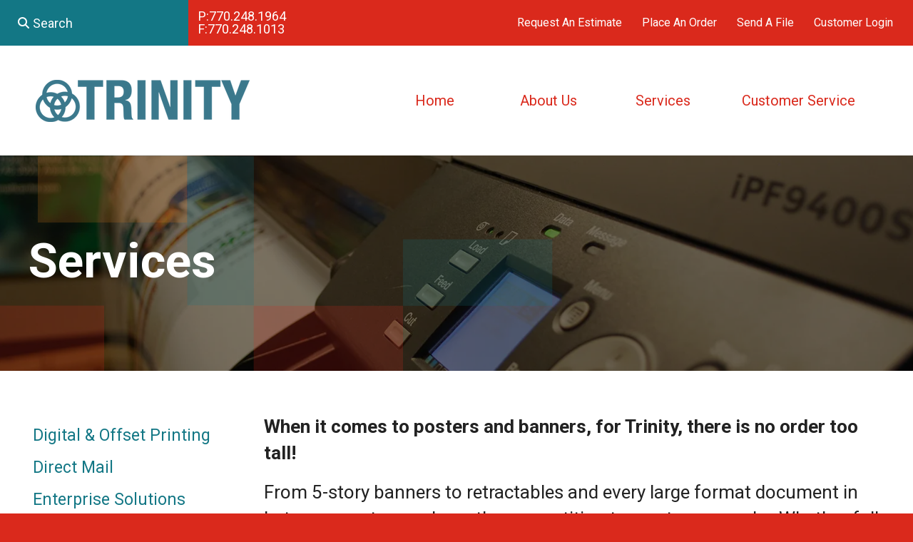

--- FILE ---
content_type: text/html; charset=UTF-8
request_url: https://www.trinitypress.com/services/banners-posters.html
body_size: 11829
content:
<!DOCTYPE html>

<!--[if lt IE 9]><html lang="en" class="no-js lt-ie10 lt-ie9"><![endif]-->
<!--[if IE 9]><html lang="en" class="no-js is-ie9 lt-ie10"><![endif]-->
<!--[if gt IE 9]><!--><html lang="en" class="no-js"><!--<![endif]-->

<head>
  <title>Banners &amp; Poster Printing</title>
    <link rel="shortcut icon" href="https://cdn.firespring.com/images/a0c20886-e0ae-42d0-98f8-d559acdff0ab"/>


<!-- Meta tags -->
<meta charset="utf-8">
<meta name="viewport" content="width=device-width, initial-scale=1.0">




  <meta name="description" content="Pop-up banners, posters and oversized banners provide a great visual to your audience. Trinity Press can print, deliver and install all types of large format prints.">

  <meta property="og:title" content="Banners &amp; Poster Printing">
  <meta property="og:url" content="https://www.trinitypress.com/services/banners-posters.html">
  <meta property="og:type" content="website">
      <meta property="og:description" content="Pop-up banners, posters and oversized banners provide a great visual to your audience. Trinity Press can print, deliver and install all types of large format prints.">
        <meta name="twitter:card" content="summary">
  <meta name="twitter:title" content="Banners &amp; Poster Printing">
      <meta name="twitter:description" content="Pop-up banners, posters and oversized banners provide a great visual to your audience. Trinity Press can print, deliver and install all types of large format prints.">
    
  <link rel="stylesheet" href="//cdn.firespring.com/core/v2/css/stylesheet.1769446183.css">

<!-- CSS -->
      <link rel="stylesheet" href="//cdn.firespring.com/designs/pp_matrix/css/design-3418.1769446183.css">
  
<!-- SlickSlider Assets -->
  
<!-- jQuery -->
<script nonce="98a29a21ca019781ca371c38855322f047004bf3086e69884a26042ee28318c1" type="text/javascript">
  (function (window) {
    if (window.location !== window.top.location) {
      var handler = function () {
        window.top.location = window.location;
        return false;
      };
      window.onclick = handler;
      window.onkeypress = handler;
    }
  })(this);
</script>
  <script nonce="98a29a21ca019781ca371c38855322f047004bf3086e69884a26042ee28318c1" src="//cdn.firespring.com/core/v2/js/jquery.1769446183.js"></script>

<!-- Clicky Analytics -->
    <script
    nonce="98a29a21ca019781ca371c38855322f047004bf3086e69884a26042ee28318c1"
    type="text/javascript"
  >
    var firespring = { log: function () { return }, goal: function () { return } }
    var firespring_site_id = Number('66527396');
    (function () {
      var s = document.createElement('script')
      s.type = 'text/javascript'
      s.async = true
      s.src = 'https://analytics.firespring.com/js';
      (document.getElementsByTagName('head')[0] || document.getElementsByTagName('body')[0]).appendChild(s)
    })()
  </script>
<!-- End Clicky Analytics --><!-- Facebook Pixel Code -->
  <script nonce="98a29a21ca019781ca371c38855322f047004bf3086e69884a26042ee28318c1">
    !function (f, b, e, v, n, t, s) {
      if (f.fbq) return
      n = f.fbq = function () {
        n.callMethod ?
          n.callMethod.apply(n, arguments) : n.queue.push(arguments)
      }
      if (!f._fbq) f._fbq = n
      n.push = n
      n.loaded = !0
      n.version = '2.0'
      n.queue = []
      t = b.createElement(e)
      t.async = !0
      t.src = v
      s = b.getElementsByTagName(e)[0]
      s.parentNode.insertBefore(t, s)
    }(window,
      document, 'script', 'https://connect.facebook.net/en_US/fbevents.js')

    fbq('init', '2481267252139693')
    fbq('track', 'PageView')</script>
  <noscript><img
      height="1"
      width="1"
      style="display:none"
      src="https://www.facebook.com/tr?id=2481267252139693&ev=PageView&noscript=1"
    /></noscript>
<!-- End Facebook Pixel Code --><!-- Google External Accounts -->
<script
  async
  nonce="98a29a21ca019781ca371c38855322f047004bf3086e69884a26042ee28318c1"
  src="https://www.googletagmanager.com/gtag/js?id=G-G4XPR7DYVG"
></script>
<script nonce="98a29a21ca019781ca371c38855322f047004bf3086e69884a26042ee28318c1">
  window.dataLayer = window.dataLayer || []

  function gtag () {dataLayer.push(arguments)}

  gtag('js', new Date())
    gtag('config', 'G-G4XPR7DYVG')
    gtag('config', 'G-NV9DHWKGC1')
  </script>
<!-- End Google External Accounts -->

            
  

</head>

  <body class="internal product ">

  
  <a id="skip" class="hidden-visually skip-to-main" href="#main-content">Skip to main content</a>

   <!-- end skip to main content link -->
      <!-- BEGIN .mobile-nav-container -->
<div class="mobile-nav-container">
  <!-- BEGIN .wrap -->
  <div class="wrap">


  <!-- BEGIN .phone-container -->
  <div class="phone-container">
          <div class="locations-hours locations-hours--variable">

  <div class="location location--1" itemscope itemtype="https://schema.org/Organization">

              
    <div class="location__info">

              
          <div class="location__address" itemprop="address" itemscope itemtype="https://schema.org/PostalAddress">

                          
                <div class="location-address location-address--1" itemprop="streetAddress">
                  3190 Reps Miller Road Suite 360
                </div>

                                        
                <div class="location-address location-address--2" itemprop="streetAddress">
                  Norcross, GA 30071
                </div>

                          
          </div>

              
              
          <div class="location__phone">

                          
                <div class="location-phone location-phone--1">
                                      <span class="label">P:</span>
                                    <span class="value" itemprop="telephone" content="7702481964"><a
                        href="tel:7702481964">770.248.1964</a></span>
                </div>

                                        
                <div class="location-phone location-phone--2">
                                      <span class="label">F:</span>
                                    <span class="value" itemprop="telephone" content="7702481013"><a
                        href="tel:7702481013">770.248.1013</a></span>
                </div>

                          
          </div>

              
              
          <div class="location__links">
            <div class="location-links-email">
                                              <span class="value" itemprop="email"><a href="mailto:&#115;a&#x6c;&#x65;&#x73;&#x40;&#x74;r&#105;&#x6e;&#x69;&#x74;&#121;&#x70;r&#x65;&#x73;&#x73;&#46;com">sales@trinitypress.com</a></span>
                          </div>
          </div>

              
              
          <div class="location__hours">
            <p>Mon thru Fri    8:00am-5:00pm</p>
          </div>

              
    </div>
  </div>


</div>      </div>
  <!-- END .phone-container -->


  <!-- BEGIN .search-container -->
      <div class="search-container">
      <div class="content-block search-mobile-block">
  <div class="search-form search-form--58b050cb87b70756ef84f37c91413e2d" role="search">

  <form class="form--inline form--inline--no-button" novalidate>
    <div class="form-row">
      <div class="form-row__controls">
        <input aria-label="Search our site" type="search" id="search-form__input--58b050cb87b70756ef84f37c91413e2d" autocomplete="off">
      </div>
    </div>
  </form>

  <div id="search-form__results--58b050cb87b70756ef84f37c91413e2d" class="search-form__results"></div>
    <script nonce="98a29a21ca019781ca371c38855322f047004bf3086e69884a26042ee28318c1" type="text/javascript">
      var ss360Config = window.ss360Config || []
      var config = {
        style: {
          themeColor: '#333333',
          accentColor: "#000000",
          loaderType: 'circle'
        },
        searchBox: {
          selector: "#search-form__input--58b050cb87b70756ef84f37c91413e2d"
        },
        tracking: {
          providers: []
        },
        siteId: "www.trinitypress.com",
        showErrors: false
      }
      if (!window.ss360Config[0]) {
        var stScript = document.createElement('script')
        stScript.type = 'text/javascript'
        stScript.async = true
        stScript.src = 'https://cdn.sitesearch360.com/v13/sitesearch360-v13.min.js'
        var entry = document.getElementsByTagName('script')[0]
        entry.parentNode.insertBefore(stScript, entry)
      }
      ss360Config.push(config)
    </script>
</div>
</div>
    </div>
    <!-- END .search-container -->


  <!-- BEGIN .utilities-container -->
      <div class="utilities-container">
      <div class="content-block utilities-block">
  <div class="collection collection--list" id="content_1ad22ddd5a7d94e8b3b1a8a3ce03aca9">

    

    <ul class="collection__items">

        
                        <li class="collection-item" id="content_1ad22ddd5a7d94e8b3b1a8a3ce03aca9_item_7724560">
                                    <div class="collection-item__content">

          
                      <div class="collection-item-label"><a href="https://www.trinitypress.com/servicecenter/estimate.html"     itemprop="url">Request An Estimate</a></div>
          
          
        </div>
              </li>
                            <li class="collection-item" id="content_1ad22ddd5a7d94e8b3b1a8a3ce03aca9_item_7724561">
                                    <div class="collection-item__content">

          
                      <div class="collection-item-label"><a href="https://www.trinitypress.com/servicecenter/order.html"     itemprop="url">Place An Order</a></div>
          
          
        </div>
              </li>
                            <li class="collection-item" id="content_1ad22ddd5a7d94e8b3b1a8a3ce03aca9_item_7724562">
                                    <div class="collection-item__content">

          
                      <div class="collection-item-label"><a href="https://www.trinitypress.com/servicecenter/send_file.html"     itemprop="url">Send A File</a></div>
          
          
        </div>
              </li>
                            <li class="collection-item" id="content_1ad22ddd5a7d94e8b3b1a8a3ce03aca9_item_7724563">
                                    <div class="collection-item__content">

          
                      <div class="collection-item-label"><a href="https://www.trinitypress.com/customer_portal/login.html"     itemprop="url">Customer Login</a></div>
          
          
        </div>
              </li>
      
    </ul>

    </div>
</div>
    </div>
    <!-- END .utilities-container -->



    
    <!-- BEGIN nav -->
                                                        <nav class="nav mobile accordian" aria-label="Secondary">

    
    <ul class="nav__list nav-ul-0 nav">
      
    <li class="nav-level-0">
      <a href="https://www.trinitypress.com/index.html">Home</a>

      
    </li>


    <li class="nav-level-0 nav__list--parent">
      <a href="https://www.trinitypress.com/companyinfo/">About Us</a>

      
        <ul class="nav-ul-1">
           
    <li class="nav-level-1">
      <a href="https://www.trinitypress.com/companyinfo/">Our Mission</a>

      
    </li>


    <li class="nav-level-1">
      <a href="https://www.trinitypress.com/companyinfo/employees.html">Our Team</a>

      
    </li>


    <li class="nav-level-1">
      <a href="https://www.trinitypress.com/companyinfo/our-work.html">Our Work</a>

      
    </li>

        </ul>
      
    </li>


    <li class="nav-level-0 nav__list--parent nav__list--here">
      <a href="https://www.trinitypress.com/services/">Services</a>

      
        <ul class="nav-ul-1">
           
    <li class="nav-level-1">
      <a href="https://www.trinitypress.com/services/">Digital &amp; Offset Printing</a>

      
    </li>


    <li class="nav-level-1">
      <a href="https://www.trinitypress.com/services/direct-mail.html">Direct Mail</a>

      
    </li>


    <li class="nav-level-1">
      <a href="https://www.trinitypress.com/services/enterprise-solutions.html">Enterprise Solutions</a>

      
    </li>


    <li class="nav-level-1">
      <a href="https://www.trinitypress.com/services/promotional-products.html">Promotional Products</a>

      
    </li>


    <li class="nav-level-1 nav__list--here">
      <a href="https://www.trinitypress.com/services/banners-posters.html">Banners - Posters &amp; Large Format</a>

      
    </li>


    <li class="nav-level-1">
      <a href="https://www.trinitypress.com/services/graphic-design.html">Graphic Design</a>

      
    </li>


    <li class="nav-level-1">
      <a href="https://www.trinitypress.com/services/book-printing.html">Book Printing</a>

      
    </li>


    <li class="nav-level-1">
      <a href="https://www.trinitypress.com/services/calendars.html">Calendars</a>

      
    </li>

        </ul>
      
    </li>


    <li class="nav-level-0 nav__list--parent">
      <a href="https://www.trinitypress.com/servicecenter/">Customer Service</a>

      
        <ul class="nav-ul-1">
           
    <li class="nav-level-1">
      <a href="https://www.trinitypress.com/servicecenter/">Contact Us</a>

      
    </li>


    <li class="nav-level-1">
      <a href="https://www.trinitypress.com/servicecenter/send_file.html">Send A File</a>

      
    </li>


    <li class="nav-level-1">
      <a href="https://www.trinitypress.com/servicecenter/estimate.html">Request An Estimate</a>

      
    </li>


    <li class="nav-level-1">
      <a href="https://www.trinitypress.com/servicecenter/order.html">Place A New Order</a>

      
    </li>

        </ul>
      
    </li>

    </ul>

    
  </nav>


            <!-- END nav -->
    


  </div>
  <!-- END .wrap -->
</div>
<!-- END .mobile-nav-container -->



<!-- BEGIN .site-container-overlay -->
<div class="site-container-overlay"></div>
<!-- END .site-container-overlay -->

  <!-- BEGIN header -->
  <header>


    <!-- BEGIN .top-nav-container -->
    <div class="top-nav-container">

      <!-- BEGIN .search-container -->
              <div class="search-container">
          <div class="content-block search-block">
  <div class="search-form search-form--4db0e01cda2562c13f2c3dc193f0778a" role="search">

  <form class="form--inline form--inline--no-button" novalidate>
    <div class="form-row">
      <div class="form-row__controls">
        <input aria-label="Search our site" type="search" id="search-form__input--4db0e01cda2562c13f2c3dc193f0778a" autocomplete="off">
      </div>
    </div>
  </form>

  <div id="search-form__results--4db0e01cda2562c13f2c3dc193f0778a" class="search-form__results"></div>
    <script nonce="98a29a21ca019781ca371c38855322f047004bf3086e69884a26042ee28318c1" type="text/javascript">
      var ss360Config = window.ss360Config || []
      var config = {
        style: {
          themeColor: '#333333',
          accentColor: "#000000",
          loaderType: 'circle'
        },
        searchBox: {
          selector: "#search-form__input--4db0e01cda2562c13f2c3dc193f0778a"
        },
        tracking: {
          providers: []
        },
        siteId: "www.trinitypress.com",
        showErrors: false
      }
      if (!window.ss360Config[0]) {
        var stScript = document.createElement('script')
        stScript.type = 'text/javascript'
        stScript.async = true
        stScript.src = 'https://cdn.sitesearch360.com/v13/sitesearch360-v13.min.js'
        var entry = document.getElementsByTagName('script')[0]
        entry.parentNode.insertBefore(stScript, entry)
      }
      ss360Config.push(config)
    </script>
</div>
</div>
        </div>
            <!-- END .search-container -->

      <!-- BEGIN .phone-container -->
      <div class="phone-container">
                  <div class="locations-hours locations-hours--variable">

  <div class="location location--1" itemscope itemtype="https://schema.org/Organization">

              
    <div class="location__info">

              
          <div class="location__address" itemprop="address" itemscope itemtype="https://schema.org/PostalAddress">

                          
                <div class="location-address location-address--1" itemprop="streetAddress">
                  3190 Reps Miller Road Suite 360
                </div>

                                        
                <div class="location-address location-address--2" itemprop="streetAddress">
                  Norcross, GA 30071
                </div>

                          
          </div>

              
              
          <div class="location__phone">

                          
                <div class="location-phone location-phone--1">
                                      <span class="label">P:</span>
                                    <span class="value" itemprop="telephone" content="7702481964"><a
                        href="tel:7702481964">770.248.1964</a></span>
                </div>

                                        
                <div class="location-phone location-phone--2">
                                      <span class="label">F:</span>
                                    <span class="value" itemprop="telephone" content="7702481013"><a
                        href="tel:7702481013">770.248.1013</a></span>
                </div>

                          
          </div>

              
              
          <div class="location__links">
            <div class="location-links-email">
                                              <span class="value" itemprop="email"><a href="mailto:&#115;a&#x6c;&#x65;&#x73;&#x40;&#x74;r&#105;&#x6e;&#x69;&#x74;&#121;&#x70;r&#x65;&#x73;&#x73;&#46;com">sales@trinitypress.com</a></span>
                          </div>
          </div>

              
              
          <div class="location__hours">
            <p>Mon thru Fri    8:00am-5:00pm</p>
          </div>

              
    </div>
  </div>


</div>              </div>
      <!-- END .phone-container -->

      <!-- BEGIN .utilities-container -->
              <div class="utilities-container">
          <div class="content-block utilities-block">
  <div class="collection collection--list" id="content_1ad22ddd5a7d94e8b3b1a8a3ce03aca9">

    

    <ul class="collection__items">

        
                        <li class="collection-item" id="content_1ad22ddd5a7d94e8b3b1a8a3ce03aca9_item_7724560">
                                    <div class="collection-item__content">

          
                      <div class="collection-item-label"><a href="https://www.trinitypress.com/servicecenter/estimate.html"     itemprop="url">Request An Estimate</a></div>
          
          
        </div>
              </li>
                            <li class="collection-item" id="content_1ad22ddd5a7d94e8b3b1a8a3ce03aca9_item_7724561">
                                    <div class="collection-item__content">

          
                      <div class="collection-item-label"><a href="https://www.trinitypress.com/servicecenter/order.html"     itemprop="url">Place An Order</a></div>
          
          
        </div>
              </li>
                            <li class="collection-item" id="content_1ad22ddd5a7d94e8b3b1a8a3ce03aca9_item_7724562">
                                    <div class="collection-item__content">

          
                      <div class="collection-item-label"><a href="https://www.trinitypress.com/servicecenter/send_file.html"     itemprop="url">Send A File</a></div>
          
          
        </div>
              </li>
                            <li class="collection-item" id="content_1ad22ddd5a7d94e8b3b1a8a3ce03aca9_item_7724563">
                                    <div class="collection-item__content">

          
                      <div class="collection-item-label"><a href="https://www.trinitypress.com/customer_portal/login.html"     itemprop="url">Customer Login</a></div>
          
          
        </div>
              </li>
      
    </ul>

    </div>
</div>
        </div>
            <!-- END .utilities-container -->

      <!-- BEGIN .additional-header -->
            <!-- END .additional-header -->


    </div>
    <!-- END .top-nav-container -->





    <!-- BEGIN .main-nav-container -->
    <div class="main-nav-container">





      <!-- BEGIN .logo-container -->
      <div class="logo-container">
        <!-- BEGIN nav-logo -->
                  <div class="nav-logo">
            <a href="https://www.trinitypress.com/"><img alt="Trinity Press" title="logo" src="https://cdn.firespring.com/images/28dcac0f-590e-4666-98d9-133df884ff0e.png"></a>
          </div>
                <!-- END nav-logo -->
      </div>
      <!-- END .logo-container -->


      <!-- BEGIN .dropdown-container -->
      <div class="dropdown-container">
        <!-- BEGIN nav -->
                                                                            <nav class="nav dropdown" aria-label="Secondary">

    
    <ul class="nav__list nav-ul-0 nav">
      
    <li class="nav-level-0">
      <a href="https://www.trinitypress.com/index.html">Home</a>

      
    </li>


    <li class="nav-level-0 nav__list--parent">
      <a href="https://www.trinitypress.com/companyinfo/">About Us</a>

      
        <ul class="nav-ul-1">
           
    <li class="nav-level-1">
      <a href="https://www.trinitypress.com/companyinfo/">Our Mission</a>

      
    </li>


    <li class="nav-level-1">
      <a href="https://www.trinitypress.com/companyinfo/employees.html">Our Team</a>

      
    </li>


    <li class="nav-level-1">
      <a href="https://www.trinitypress.com/companyinfo/our-work.html">Our Work</a>

      
    </li>

        </ul>
      
    </li>


    <li class="nav-level-0 nav__list--parent nav__list--here">
      <a href="https://www.trinitypress.com/services/">Services</a>

      
        <ul class="nav-ul-1">
           
    <li class="nav-level-1">
      <a href="https://www.trinitypress.com/services/">Digital &amp; Offset Printing</a>

      
    </li>


    <li class="nav-level-1">
      <a href="https://www.trinitypress.com/services/direct-mail.html">Direct Mail</a>

      
    </li>


    <li class="nav-level-1">
      <a href="https://www.trinitypress.com/services/enterprise-solutions.html">Enterprise Solutions</a>

      
    </li>


    <li class="nav-level-1">
      <a href="https://www.trinitypress.com/services/promotional-products.html">Promotional Products</a>

      
    </li>


    <li class="nav-level-1 nav__list--here">
      <a href="https://www.trinitypress.com/services/banners-posters.html">Banners - Posters &amp; Large Format</a>

      
    </li>


    <li class="nav-level-1">
      <a href="https://www.trinitypress.com/services/graphic-design.html">Graphic Design</a>

      
    </li>


    <li class="nav-level-1">
      <a href="https://www.trinitypress.com/services/book-printing.html">Book Printing</a>

      
    </li>


    <li class="nav-level-1">
      <a href="https://www.trinitypress.com/services/calendars.html">Calendars</a>

      
    </li>

        </ul>
      
    </li>


    <li class="nav-level-0 nav__list--parent">
      <a href="https://www.trinitypress.com/servicecenter/">Customer Service</a>

      
        <ul class="nav-ul-1">
           
    <li class="nav-level-1">
      <a href="https://www.trinitypress.com/servicecenter/">Contact Us</a>

      
    </li>


    <li class="nav-level-1">
      <a href="https://www.trinitypress.com/servicecenter/send_file.html">Send A File</a>

      
    </li>


    <li class="nav-level-1">
      <a href="https://www.trinitypress.com/servicecenter/estimate.html">Request An Estimate</a>

      
    </li>


    <li class="nav-level-1">
      <a href="https://www.trinitypress.com/servicecenter/order.html">Place A New Order</a>

      
    </li>

        </ul>
      
    </li>

    </ul>

    
  </nav>


                    <!-- END nav -->
      </div>
      <!-- END .dropdown-container -->


      <!-- BEGIN .menu-toggle menu-open -->
      <div class="menu-toggle menu-open">
        <i class="fa fa-bars"></i>
      </div>
      <!-- END .menu-toggle menu-open -->


    </div>
    <!-- END .main-nav-container -->



  </header>
  <!-- END header -->
  
  



      <!-- BEGIN .masthead-container -->
    <div class="masthead-container has-bg">
      <!-- BEGIN .wrap -->
      <div class="wrap">
        <h1>Services</h1>
            <div id="content_bd646365176a2de89ae6ae780b215997"  class="image" style="max-width: 1600px;">
    
    <img
        loading="lazy"
        width="1600"
        height="360"
        alt=""
        src="https://cdn.firespring.com/images/97f1ddfe-e344-49a8-bd8f-572e5e37399c.jpg"
        srcset="https://cdn.firespring.com/images/a1da20c0-df82-416c-b1f8-6db05e1cf0e0.jpg 600w, https://cdn.firespring.com/images/5651c5c6-22be-4910-916d-a43149398fe8.jpg 1200w, https://cdn.firespring.com/images/97f1ddfe-e344-49a8-bd8f-572e5e37399c.jpg 1600w"
        itemprop="image"
                    >
    

          </div>

      </div>
      <!-- END .wrap -->
    </div>
    <!-- END .masthead-container -->
  

  <main>

    <!-- BEGIN .wrap -->
    <div class="wrap">


              <!-- BEGIN .sidebar-container -->
        <div class="sidebar-container">

          <!-- start subnav -->
                                                                      <nav class="nav nav subnav accordian" aria-label="Secondary">

    
    <ul class="nav__list nav-ul-0 nav">
      
    <li class="nav-level-0">
      <a href="https://www.trinitypress.com/services/">Digital &amp; Offset Printing</a>

      
    </li>


    <li class="nav-level-0">
      <a href="https://www.trinitypress.com/services/direct-mail.html">Direct Mail</a>

      
    </li>


    <li class="nav-level-0">
      <a href="https://www.trinitypress.com/services/enterprise-solutions.html">Enterprise Solutions</a>

      
    </li>


    <li class="nav-level-0">
      <a href="https://www.trinitypress.com/services/promotional-products.html">Promotional Products</a>

      
    </li>


    <li class="nav-level-0 nav__list--here">
      <a href="https://www.trinitypress.com/services/banners-posters.html">Banners - Posters &amp; Large Format</a>

      
    </li>


    <li class="nav-level-0">
      <a href="https://www.trinitypress.com/services/graphic-design.html">Graphic Design</a>

      
    </li>


    <li class="nav-level-0">
      <a href="https://www.trinitypress.com/services/book-printing.html">Book Printing</a>

      
    </li>


    <li class="nav-level-0">
      <a href="https://www.trinitypress.com/services/calendars.html">Calendars</a>

      
    </li>

    </ul>

    
  </nav>


                      <!-- end subnav -->

          
          <div class="clearfix"></div>
        </div>
        <!-- END .sidebar-container -->
      


      <!-- BEGIN .primary-container -->
      <div class="primary-container" id="main-content">


                  <!-- BEGIN .primary-content -->
          <div class="primary-content">
            <p><strong>When it comes to posters and banners, for Trinity, there is no order too tall!</strong></p>

<p>From 5-story banners to retractables and every large format document in between, we tower above the competition to meet your needs.  Whether full-color or black and white, a few single page copies or high volume, multipage sets, your large format printing job will receive the personal attention needed to ensure it&#39;s done right, it&#39;s on time and within budget. And of course, when it comes to outstanding service, Trinity truly soars.</p>

<p><strong>Contact us now for more information.</strong></p>

    <div class="collection collection--gallery collection--gallery--next-prev" id="content_207f0696745d2b521a343e9f32834d8c">

  
            
              
        <ul class="collection__items grid grid--block grid--block-xs-2 grid--block-sm-4 sb-border-none">

        
                                    <li class="collection-item" id="content_207f0696745d2b521a343e9f32834d8c_item_7776577">
                                    <div class="collection-item__content">

          
                      <div class="collection-item-label">Posters</div>
          
          
        </div>
              </li>
    
                                    <li class="collection-item" id="content_207f0696745d2b521a343e9f32834d8c_item_7776578">
                                    <div class="collection-item__content">

          
                      <div class="collection-item-label">Banners</div>
          
          
        </div>
              </li>
    
                                    <li class="collection-item" id="content_207f0696745d2b521a343e9f32834d8c_item_7776579">
                                    <div class="collection-item__content">

          
                      <div class="collection-item-label">Retractable Banners</div>
          
          
        </div>
              </li>
    
                                    <li class="collection-item" id="content_207f0696745d2b521a343e9f32834d8c_item_7776580">
                                    <div class="collection-item__content">

          
                      <div class="collection-item-label">Trade Show Displays</div>
          
          
        </div>
              </li>
    
                                    <li class="collection-item" id="content_207f0696745d2b521a343e9f32834d8c_item_7776581">
                                    <div class="collection-item__content">

          
                      <div class="collection-item-label">Large Signs</div>
          
          
        </div>
              </li>
    
                                    <li class="collection-item" id="content_207f0696745d2b521a343e9f32834d8c_item_7776582">
                                    <div class="collection-item__content">

          
                      <div class="collection-item-label">Retail Signage</div>
          
          
        </div>
              </li>
    
                                    <li class="collection-item" id="content_207f0696745d2b521a343e9f32834d8c_item_7776584">
                                    <div class="collection-item__content">

          
                      <div class="collection-item-label">Floor Graphics</div>
          
          
        </div>
              </li>
    
                                    <li class="collection-item" id="content_207f0696745d2b521a343e9f32834d8c_item_7776585">
                                    <div class="collection-item__content">

          
                      <div class="collection-item-label">Window Decals</div>
          
          
        </div>
              </li>
    
  
      </ul>
  
    
  </div>

          </div>
          <!-- END .primary-content -->
        


                  <!-- BEGIN .product-container -->
          <div class="product-container" data-search-indexed="true">


            


                       <!-- BEGIN .cta-container -->
            <div class="cta-container">
              

        <div class="collection collection--list" id="content_801c6afab450a0edb6aa1575601a194d">

    

    <ul class="collection__items">

        
                        <li class="collection-item" id="content_801c6afab450a0edb6aa1575601a194d_item_7779951">
                                    <div class="collection-item__content">

          
                      <div class="collection-item-label"><a href="https://www.trinitypress.com/servicecenter/estimate.html"     itemprop="url">Request an Estimate</a></div>
          
          
        </div>
              </li>
                            <li class="collection-item" id="content_801c6afab450a0edb6aa1575601a194d_item_14028900">
                                    <div class="collection-item__content">

          
                      <div class="collection-item-label"><a href="https://drive.google.com/file/d/1vasLj2xvFWT_ahWroYJANlx1-0nelA5T/view?usp=share_linkYVoZHb2JRweaz0EbGYY59_yvdhF9MAT/view?usp=share_link" target="_blank" rel="noopener noreferrer "    itemprop="url">Product Catalog</a></div>
          
          
        </div>
              </li>
      
    </ul>

    </div>

            </div>
            <!-- END .cta-container -->
          

        </div>
        <!-- END .product-container -->
      




      </div>
      <!-- END .primary-container -->

      <div class="clearfix"></div>
    </div>
    <!-- END .wrap -->

  </main><!-- end main -->



  


  


  
  


      <!-- BEGIN .matrix-container -->
<!-- END .matrix-container -->





<!-- BEGIN footer -->
<footer>


  <!-- BEGIN .top-footer-container -->
  <div class="top-footer-container">
    <!-- BEGIN .wrap -->
    <div class="wrap">


      <!-- BEGIN .col logo-container -->
      <div class="col logo-container">

        <!-- BEGIN nav-logo -->
                  <div class="nav-logo">
            <a href="https://www.trinitypress.com/"><img alt="Trinity Press" title="logo" src="https://cdn.firespring.com/images/f85f2cc7-c865-4055-a94f-4391f7620e92.png"></a>
          </div>
                <!-- END nav-logo -->

        <!-- BEGIN .footer-nav-container -->
        <div class="footer-nav-container">
          <!-- BEGIN nav -->
                                                                                      <nav class="nav footer" aria-label="Secondary">

    
    <ul class="nav__list nav-ul-0 nav">
      
    <li class="nav-level-0">
      <a href="https://www.trinitypress.com/index.html">Home</a>

      
    </li>


    <li class="nav-level-0 nav__list--parent">
      <a href="https://www.trinitypress.com/companyinfo/">About Us</a>

      
        <ul class="nav-ul-1">
           
    <li class="nav-level-1">
      <a href="https://www.trinitypress.com/companyinfo/">Our Mission</a>

      
    </li>


    <li class="nav-level-1">
      <a href="https://www.trinitypress.com/companyinfo/employees.html">Our Team</a>

      
    </li>


    <li class="nav-level-1">
      <a href="https://www.trinitypress.com/companyinfo/our-work.html">Our Work</a>

      
    </li>

        </ul>
      
    </li>


    <li class="nav-level-0 nav__list--parent nav__list--here">
      <a href="https://www.trinitypress.com/services/">Services</a>

      
        <ul class="nav-ul-1">
           
    <li class="nav-level-1">
      <a href="https://www.trinitypress.com/services/">Digital &amp; Offset Printing</a>

      
    </li>


    <li class="nav-level-1">
      <a href="https://www.trinitypress.com/services/direct-mail.html">Direct Mail</a>

      
    </li>


    <li class="nav-level-1">
      <a href="https://www.trinitypress.com/services/enterprise-solutions.html">Enterprise Solutions</a>

      
    </li>


    <li class="nav-level-1">
      <a href="https://www.trinitypress.com/services/promotional-products.html">Promotional Products</a>

      
    </li>


    <li class="nav-level-1 nav__list--here">
      <a href="https://www.trinitypress.com/services/banners-posters.html">Banners - Posters &amp; Large Format</a>

      
    </li>


    <li class="nav-level-1">
      <a href="https://www.trinitypress.com/services/graphic-design.html">Graphic Design</a>

      
    </li>


    <li class="nav-level-1">
      <a href="https://www.trinitypress.com/services/book-printing.html">Book Printing</a>

      
    </li>


    <li class="nav-level-1">
      <a href="https://www.trinitypress.com/services/calendars.html">Calendars</a>

      
    </li>

        </ul>
      
    </li>


    <li class="nav-level-0 nav__list--parent">
      <a href="https://www.trinitypress.com/servicecenter/">Customer Service</a>

      
        <ul class="nav-ul-1">
           
    <li class="nav-level-1">
      <a href="https://www.trinitypress.com/servicecenter/">Contact Us</a>

      
    </li>


    <li class="nav-level-1">
      <a href="https://www.trinitypress.com/servicecenter/send_file.html">Send A File</a>

      
    </li>


    <li class="nav-level-1">
      <a href="https://www.trinitypress.com/servicecenter/estimate.html">Request An Estimate</a>

      
    </li>


    <li class="nav-level-1">
      <a href="https://www.trinitypress.com/servicecenter/order.html">Place A New Order</a>

      
    </li>

        </ul>
      
    </li>

    </ul>

    
  </nav>


                        <!-- END nav -->
        </div>
        <!-- END .footer-nav-container -->

        <!-- BEGIN .additional-footer -->
                <!-- END .additional-footer -->

      </div>
      <!-- END .col logo-container -->


      <!-- BEGIN .col email-marketing-container -->
      <div class="col email-marketing-container">

        <!-- BEGIN .email-marketing-content -->
                  <div class="email-marketing-content">
            <div class="content-block email-marketing-block">
  <div class="email-marketing" id="ff29fed014123d4225b82b31eadaad49">


  
  
    
    <div class="e2ma_login_container">
      <script nonce="98a29a21ca019781ca371c38855322f047004bf3086e69884a26042ee28318c1" type="text/javascript" src="https://signup.e2ma.net/tts_signup/81248/e3fae482c95fe489ccd717cbda2cab9a/43345/?v=a"></script>
      <div id="load_check" class="signup_form_message">
        This form needs Javascript to display, which your browser doesn't support. <a href="https://signup.e2ma.net/signup/81248/43345">Sign up here</a> instead
      </div>
      <script nonce="98a29a21ca019781ca371c38855322f047004bf3086e69884a26042ee28318c1" type="text/javascript">signupFormObj.drawForm();</script>
    </div>

  

</div>

<script nonce="98a29a21ca019781ca371c38855322f047004bf3086e69884a26042ee28318c1" type="text/javascript">
  $(document).ready(function () {
    $('.email-marketing#' + 'ff29fed014123d4225b82b31eadaad49').fdpEmailMarketingInlineLabels({"inlineLabels":false});
  });
</script>
</div>
          </div>
                <!-- END .email-marketing-content -->

        <!-- BEGIN .location-container -->
        <div class="location-container">
          <div class="locations-hours locations-hours--variable">

  <div class="location location--1" itemscope itemtype="https://schema.org/Organization">

              
    <div class="location__info">

              
          <div class="location__address" itemprop="address" itemscope itemtype="https://schema.org/PostalAddress">

                          
                <div class="location-address location-address--1" itemprop="streetAddress">
                  3190 Reps Miller Road Suite 360
                </div>

                                        
                <div class="location-address location-address--2" itemprop="streetAddress">
                  Norcross, GA 30071
                </div>

                          
          </div>

              
              
          <div class="location__phone">

                          
                <div class="location-phone location-phone--1">
                                      <span class="label">P:</span>
                                    <span class="value" itemprop="telephone" content="7702481964"><a
                        href="tel:7702481964">770.248.1964</a></span>
                </div>

                                        
                <div class="location-phone location-phone--2">
                                      <span class="label">F:</span>
                                    <span class="value" itemprop="telephone" content="7702481013"><a
                        href="tel:7702481013">770.248.1013</a></span>
                </div>

                          
          </div>

              
              
          <div class="location__links">
            <div class="location-links-email">
                                              <span class="value" itemprop="email"><a href="mailto:&#115;a&#x6c;&#x65;&#x73;&#x40;&#x74;r&#105;&#x6e;&#x69;&#x74;&#121;&#x70;r&#x65;&#x73;&#x73;&#46;com">sales@trinitypress.com</a></span>
                          </div>
          </div>

              
              
          <div class="location__hours">
            <p>Mon thru Fri    8:00am-5:00pm</p>
          </div>

              
    </div>
  </div>


</div>        </div>
        <!-- END .location-container -->

      </div>
      <!-- END .col email-marketing-container -->




      <!-- BEGIN .col footer-links-container -->
              <div class="col footer-links-container">
          <div class="content-block footer-links-block">
  <div class="collection collection--list" id="content_f20d7625bf6e3464e55a65b29af8c6a1">

    

    <ul class="collection__items">

        
                                      <li class="collection-item collection-item--has-image" id="content_f20d7625bf6e3464e55a65b29af8c6a1_item_15051219">
                                    <div class="collection-item__content clearfix">

                      <div id="content_d49556912aa4751fc2340d146ac52280_image_item_15051219"  class="collection-item-image image" style="max-width: 31px;">
    <a href="https://www.facebook.com/trinitypress" target="_blank" rel="noopener noreferrer "    itemprop="url">
    <img
        loading="lazy"
        width="31"
        height="30"
        alt="Facebook"
        src="https://cdn.firespring.com/images/ab33b609-82b6-4af3-a718-080baddfe6ef.png"
        srcset="https://cdn.firespring.com/images/ab33b609-82b6-4af3-a718-080baddfe6ef.png 31w"
        itemprop="image"
                    >
    </a>

          </div>
          
          
          
        </div>
              </li>
                                          <li class="collection-item collection-item--has-image" id="content_f20d7625bf6e3464e55a65b29af8c6a1_item_15051220">
                                    <div class="collection-item__content clearfix">

                      <div id="content_d49556912aa4751fc2340d146ac52280_image_item_15051220"  class="collection-item-image image" style="max-width: 31px;">
    <a href="https://www.linkedin.com/company/trinity-press/posts/?feedView=all" target="_blank" rel="noopener noreferrer "    itemprop="url">
    <img
        loading="lazy"
        width="31"
        height="30"
        alt="LinkedIn "
        src="https://cdn.firespring.com/images/991d4d4c-2f16-4286-afa8-be74eb84ea17.png"
        srcset="https://cdn.firespring.com/images/991d4d4c-2f16-4286-afa8-be74eb84ea17.png 31w"
        itemprop="image"
                    >
    </a>

          </div>
          
          
          
        </div>
              </li>
      
    </ul>

    </div>
</div>
        </div>
            <!-- END .col footer-links-container -->







    </div>
    <!-- END .wrap -->
  </div>
  <!-- END .top-footer-container -->



  <!-- BEGIN .middle-footer-container -->
    <!-- END .middle-footer-container -->



  <!-- BEGIN .bottom-footer-container -->
  <div class="bottom-footer-container">
    <!-- BEGIN .wrap -->
    <div class="wrap">



      <!-- BEGIN .copy-container -->
      <div class="copy-container">
        &copy; 2026 Trinity Press
      </div>
      <!-- END .copy-container -->


      <!-- BEGIN .sitemap-container -->
      <div class="sitemap-container">
                  <div class="content-block sitemap-block">
  <div class="collection collection--list" id="content_c4d07344b199c15fd29aa718bfbbdfb6">

    

    <ul class="collection__items">

        
                        <li class="collection-item" id="content_c4d07344b199c15fd29aa718bfbbdfb6_item_7722807">
                                    <div class="collection-item__content">

          
                      <div class="collection-item-label"><a href="https://www.trinitypress.com/search.html"     itemprop="url">Sitemap</a></div>
          
          
        </div>
              </li>
      
    </ul>

    </div>
</div>
              </div>
      <!-- END .sitemap-container -->


      <!-- BEGIN .policy-container -->
      <div class="policy-container">
              <div class="policy-links">
              <!-- BEGIN privacy policy -->
        <div class="policy-link policy-link--privacy">

          <a href="#privacy-policy" class="lightbox lightbox--inline js-lightbox--inline">Privacy Policy</a>

          <div id="privacy-policy" class="inline-popup inline-popup--medium mfp-hide">

            <div class="policy-title">
              <h2>Privacy Policy</h2>
            </div>

            <div class="policy-content">
              <ol>

<li><strong>What Information Do We Collect?</strong>
When you visit our website you may provide us with two types of information: personal information you knowingly choose to disclose that is collected on an individual basis and website use information collected on an aggregate basis as you and others browse our website.</li>

<li><strong>Personal Information You Choose to Provide</strong>
We may request that you voluntarily supply us with personal information, including your email address, postal address, home or work telephone number and other personal information for such purposes as correspondence, placing an order, requesting an estimate, or participating in online surveys.
If you choose to correspond with us through email, we may retain the content of your email messages together with your email address and our responses. We provide the same protections for these electronic communications that we employ in the maintenance of information received by mail and telephone.</li>

<li><strong>Website Use Information</strong>
Similar to other websites, our site may utilize a standard technology called "cookies" (see explanation below, "What Are Cookies?") and web server logs to collect information about how our website is used. Information gathered through cookies and server logs may include the date and time of visits, the pages viewed, time spent at our website, and the sites visited just before and just after ours. This information is collected on an aggregate basis. None of this information is associated with you as an individual.</li>

<li><strong>How Do We Use the Information That You Provide to Us?</strong>
Broadly speaking, we use personal information for purposes of administering our business activities, providing service and support and making available other products and services to our customers and prospective customers. Occasionally, we may also use the information we collect to notify you about important changes to our website, new services and special offers we think you will find valuable. The lists used to send you product and service offers are developed and managed under our traditional standards designed to safeguard the security and privacy of all personal information provided by our users. You may at any time to notify us of your desire not to receive these offers.</li>

<li><strong>What Are Cookies?</strong>
Cookies are a feature of web browser software that allows web servers to recognize the computer used to access a website. Cookies are small pieces of data that are stored by a user's web browser on the user's hard drive. Cookies can remember what information a user accesses on one web page to simplify subsequent interactions with that website by the same user or to use the information to streamline the user's transactions on related web pages. This makes it easier for a user to move from web page to web page and to complete commercial transactions over the Internet. Cookies should make your online experience easier and more personalized.</li>

<li><strong>How Do We Use Information Collected From Cookies?</strong>
We use website browser software tools such as cookies and web server logs to gather information about our website users' browsing activities, in order to constantly improve our website and better serve our users. This information assists us to design and arrange our web pages in the most user-friendly manner and to continually improve our website to better meet the needs of our users and prospective users.
Cookies help us collect important business and technical statistics. The information in the cookies lets us trace the paths followed by users to our website as they move from one page to another. Web server logs allow us to count how many people visit our website and evaluate our website's visitor capacity. We do not use these technologies to capture your individual email address or any personally identifying information about you.</li>

<li><strong>Notice of New Services and Changes</strong>
Occasionally, we may use the information we collect to notify you about important changes to our website, new services and special offers we think you will find valuable. As a user of our website, you will be given the opportunity to notify us of your desire not to receive these offers by clicking on a response box when you receive such an offer or by sending us an email request.</li>

<li><strong>How Do We Secure Information Transmissions?</strong>
When you send confidential personal information to us on our website, a secure server software which we have licensed encrypts all information you input before it is sent to us. The information is scrambled en route and decoded once it reaches our website.
Other email that you may send to us may not be secure unless we advise you that security measures will be in place prior to your transmitting the information. For that reason, we ask that you do not send confidential information such as Social Security, credit card, or account numbers to us through an unsecured email.</li>

<li><strong>How Do We Protect Your Information?</strong>
Information Security -- We utilize encryption/security software to safeguard the confidentiality of personal information we collect from unauthorized access or disclosure and accidental loss, alteration or destruction.
Evaluation of Information Protection Practices -- Periodically, our operations and business practices are reviewed for compliance with organization policies and procedures governing the security, confidentiality and quality of our information.
Employee Access, Training and Expectations -- Our organization values, ethical standards, policies and practices are committed to the protection of user information. In general, our business practices limit employee access to confidential information, and limit the use and disclosure of such information to authorized persons, processes and transactions.</li>

<li><strong>How Can You Access and Correct Your Information?</strong>
You may request access to all your personally identifiable information that we collect online and maintain in our database by emailing us using the contact form provided to you within the site structure of our website.</li>

<li><strong>Do We Disclose Information to Outside Parties?</strong>
We may provide aggregate information about our customers, sales, website traffic patterns and related website information to our affiliates or reputable third parties, but this information will not include personally identifying data, except as otherwise provided in this privacy policy.</li>

<li><strong>What About Legally Compelled Disclosure of Information?</strong>
We may disclose information when legally compelled to do so, in other words, when we, in good faith, believe that the law requires it or for the protection of our legal rights.</li>

<li><strong>Permission to Use of Materials</strong>
The right to download and store or output the materials in our website is granted for the user's personal use only, and materials may not be reproduced in any edited form. Any other reproduction, transmission, performance, display or editing of these materials by any means mechanical or electronic without our express written permission is strictly prohibited. Users wishing to obtain permission to reprint or reproduce any materials appearing on this site may contact us directly.</li>

</ol>
            </div>

          </div>

        </div>
        <!-- END privacy policy -->
      
              <!-- BEGIN terms & conditions -->
        <div class="policy-link policy-link--terms-conditions">

          <a href="#terms-conditions" class="lightbox lightbox--inline js-lightbox--inline">Terms &amp; Conditions</a>

          <div id="terms-conditions" class="inline-popup inline-popup--medium mfp-hide">

            <div class="policy-title">

              <h2>Terms &amp; Conditions</h2>

            </div>

            <div class="policy-content">
              <h2>Return/Refund Policy</h2>

Refunds are returned using the original method of payment. If payment was made by credit card, your refund will be credited to that same credit card.   Please contact us to discuss any necessary return or refund.

<h2>Delivery Standards</h2>

Orders are shipped by UPS, FedEx, USPS, or private courier.  We will alert you to the planned shipping method and timeframe.  If a tracking number is provided by the shipping carrier, we will update your order with the tracking information.
            </div>

          </div>

        </div>
        <!-- END terms & conditions -->
          </div>
        </div>
      <!-- END .policy-container -->


              <div class="content-block social-media-block">
  <div class="collection collection--list" id="content_eaf5847e1c8b4dda93fe2e985fad9664">

    

    <ul class="collection__items">

        
                                      <li class="collection-item collection-item--has-image" id="content_eaf5847e1c8b4dda93fe2e985fad9664_item_15051733">
                                    <div class="collection-item__content clearfix">

                      <div id="content_d49556912aa4751fc2340d146ac52280_image_item_15051733"  class="collection-item-image image" style="max-width: 31px;">
    <a href="https://www.facebook.com/trinitypress?mibextid=LQQJ4d" target="_blank" rel="noopener noreferrer "    itemprop="url">
    <img
        loading="lazy"
        width="31"
        height="30"
        alt="Facebook"
        src="https://cdn.firespring.com/images/ab33b609-82b6-4af3-a718-080baddfe6ef.png"
        srcset="https://cdn.firespring.com/images/ab33b609-82b6-4af3-a718-080baddfe6ef.png 31w"
        itemprop="image"
                    >
    </a>

          </div>
          
                      <div class="collection-item-label"><a href="https://www.facebook.com/trinitypress?mibextid=LQQJ4d" target="_blank" rel="noopener noreferrer "    itemprop="url">Facebook</a></div>
          
          
        </div>
              </li>
                                          <li class="collection-item collection-item--has-image" id="content_eaf5847e1c8b4dda93fe2e985fad9664_item_15051737">
                                    <div class="collection-item__content clearfix">

                      <div id="content_d49556912aa4751fc2340d146ac52280_image_item_15051737"  class="collection-item-image image" style="max-width: 31px;">
    <a href="https://www.linkedin.com/company/trinity-press/posts/?feedView=all" target="_blank" rel="noopener noreferrer "    itemprop="url">
    <img
        loading="lazy"
        width="31"
        height="30"
        alt="LinkedIn"
        src="https://cdn.firespring.com/images/991d4d4c-2f16-4286-afa8-be74eb84ea17.png"
        srcset="https://cdn.firespring.com/images/991d4d4c-2f16-4286-afa8-be74eb84ea17.png 31w"
        itemprop="image"
                    >
    </a>

          </div>
          
          
          
        </div>
              </li>
                                          <li class="collection-item collection-item--has-image" id="content_eaf5847e1c8b4dda93fe2e985fad9664_item_15156813">
                                    <div class="collection-item__content clearfix">

                      <div id="content_d49556912aa4751fc2340d146ac52280_image_item_15156813"  class="collection-item-image image" style="max-width: 30px;">
    
    <img
        loading="lazy"
        width="30"
        height="30"
        alt="Instagram"
        src="https://cdn.firespring.com/images/0bf22515-0c90-44a6-86af-4e1fe24ed811.png"
        srcset="https://cdn.firespring.com/images/0bf22515-0c90-44a6-86af-4e1fe24ed811.png 30w"
        itemprop="image"
                    >
    

          </div>
          
          
          
        </div>
              </li>
      
    </ul>

    </div>
</div>
      


    </div>
    <!-- END .wrap -->
  </div>
  <!-- END .bottom-footer-container -->



  <!-- BEGIN .powered-by-container -->
      <div class="powered-by-container">
      <!-- BEGIN .wrap -->
      <div class="wrap">

        <!-- BEGIN .content-block powered-by-block -->
        <div class="content-block powered-by-block">
  <p><a href="http://printerpresence.com/poweredby">Powered by PrinterPresence</a></p>
</div>
        <!-- END .content-block powered-by-block -->

      </div>
      <!-- END .wrap -->
    </div>
    <!-- END .powered-by-container -->






</footer>
<!-- END footer -->
  


  



  <script nonce="98a29a21ca019781ca371c38855322f047004bf3086e69884a26042ee28318c1" src="//cdn.firespring.com/core/v2/js/footer_scripts.1769446183.js"></script>

  <script nonce="98a29a21ca019781ca371c38855322f047004bf3086e69884a26042ee28318c1" id="e2ma-embed">window.e2ma = window.e2ma || {};
    e2ma.accountId = '43345';</script>
  <script nonce="98a29a21ca019781ca371c38855322f047004bf3086e69884a26042ee28318c1" src="//embed.e2ma.net/e2ma.js" async="async"></script>
<script nonce="98a29a21ca019781ca371c38855322f047004bf3086e69884a26042ee28318c1">
  (function(h,o,u,n,d) {
    h=h[d]=h[d]||{q:[],onReady:function(c){h.q.push(c)}}
    d=o.createElement(u);d.async=1;d.src=n
    n=o.getElementsByTagName(u)[0];n.parentNode.insertBefore(d,n)
  })(window,document,'script','https://www.datadoghq-browser-agent.com/us1/v6/datadog-rum.js','DD_RUM')

  // regex patterns to identify known bot instances:
  let botPattern = "(googlebot\/|bot|Googlebot-Mobile|Googlebot-Image|Google favicon|Mediapartners-Google|bingbot|slurp|java|wget|curl|Commons-HttpClient|Python-urllib|libwww|httpunit|nutch|phpcrawl|msnbot|jyxobot|FAST-WebCrawler|FAST Enterprise Crawler|biglotron|teoma|convera|seekbot|gigablast|exabot|ngbot|ia_archiver|GingerCrawler|webmon |httrack|webcrawler|grub.org|UsineNouvelleCrawler|antibot|netresearchserver|speedy|fluffy|bibnum.bnf|findlink|msrbot|panscient|yacybot|AISearchBot|IOI|ips-agent|tagoobot|MJ12bot|dotbot|woriobot|yanga|buzzbot|mlbot|yandexbot|purebot|Linguee Bot|Voyager|CyberPatrol|voilabot|baiduspider|citeseerxbot|spbot|twengabot|postrank|turnitinbot|scribdbot|page2rss|sitebot|linkdex|Adidxbot|blekkobot|ezooms|dotbot|Mail.RU_Bot|discobot|heritrix|findthatfile|europarchive.org|NerdByNature.Bot|sistrix crawler|ahrefsbot|Aboundex|domaincrawler|wbsearchbot|summify|ccbot|edisterbot|seznambot|ec2linkfinder|gslfbot|aihitbot|intelium_bot|facebookexternalhit|yeti|RetrevoPageAnalyzer|lb-spider|sogou|lssbot|careerbot|wotbox|wocbot|ichiro|DuckDuckBot|lssrocketcrawler|drupact|webcompanycrawler|acoonbot|openindexspider|gnam gnam spider|web-archive-net.com.bot|backlinkcrawler|coccoc|integromedb|content crawler spider|toplistbot|seokicks-robot|it2media-domain-crawler|ip-web-crawler.com|siteexplorer.info|elisabot|proximic|changedetection|blexbot|arabot|WeSEE:Search|niki-bot|CrystalSemanticsBot|rogerbot|360Spider|psbot|InterfaxScanBot|Lipperhey SEO Service|CC Metadata Scaper|g00g1e.net|GrapeshotCrawler|urlappendbot|brainobot|fr-crawler|binlar|SimpleCrawler|Livelapbot|Twitterbot|cXensebot|smtbot|bnf.fr_bot|A6-Indexer|ADmantX|Facebot|Twitterbot|OrangeBot|memorybot|AdvBot|MegaIndex|SemanticScholarBot|ltx71|nerdybot|xovibot|BUbiNG|Qwantify|archive.org_bot|Applebot|TweetmemeBot|crawler4j|findxbot|SemrushBot|yoozBot|lipperhey|y!j-asr|Domain Re-Animator Bot|AddThis)";

  let regex = new RegExp(botPattern, 'i');

  // define var conditionalSampleRate as 0 if the userAgent matches a pattern in botPatterns
  // otherwise, define conditionalSampleRate as 100
  let conditionalSampleRate = regex.test(navigator.userAgent) ? 0 : 10;
  window.DD_RUM.onReady(function() {
    window.DD_RUM.init({
      applicationId: 'a1c5469d-ab6f-4740-b889-5955b6c24e72',
      clientToken: 'pub9ae25d27d775da672cae8a79ec522337',
      site: 'datadoghq.com',
      service: 'fdp',
      env: 'production',
      sessionSampleRate: conditionalSampleRate,
      sessionReplaySampleRate: 0,
      defaultPrivacyLevel: 'mask',
      trackUserInteractions: true,
      trackResources: true,
      trackLongTasks: 1,
      traceContextInjection: 'sampled'
    });
  });
</script>

  <script nonce="98a29a21ca019781ca371c38855322f047004bf3086e69884a26042ee28318c1" src="https://cdn.firespring.com/core/v2/js/fireSlider/velocity.min.js"></script>
  <script nonce="98a29a21ca019781ca371c38855322f047004bf3086e69884a26042ee28318c1" src="https://cdn.firespring.com/core/v2/js/fireSlider/jquery.fireSlider.velocity.js"></script>
        <script type="application/javascript" nonce="98a29a21ca019781ca371c38855322f047004bf3086e69884a26042ee28318c1">
      $(document).ready(() => {
        var noneEffect = function(element, options) {
          element.velocity({translateX: [(options.nextPos + '%'), (options.currPos + '%')]}, {duration: 0, queue: options.effect, easing: [0]});
        }
        fireSlider.prototype.Effects.register('none', noneEffect);
      })
    </script>
  

  <noscript><p><img
        alt="Firespring Analytics"
        width="1"
        height="1"
        src="https://analytics.firespring.com//66527396.gif"
      /></p></noscript>
            <script nonce="98a29a21ca019781ca371c38855322f047004bf3086e69884a26042ee28318c1" src="//cdn.firespring.com/designs/pp_matrix/js/8247b22743a1ed8d863be45f83512742ead5361f.1769446183.js" type="text/javascript"></script>
        </body>


</html>

--- FILE ---
content_type: text/css
request_url: https://cdn.firespring.com/designs/pp_matrix/css/design-3418.1769446183.css
body_size: 18924
content:
@import url(https://fonts.googleapis.com/css?family=Roboto:400,700,700italic,500italic,500,400italic,300italic,300);html{background:#15224d}html.video{margin:0}body{background:#fff;margin:0;padding:0;text-rendering:optimizeLegibility;font-family:Roboto,sans-serif;font-weight:400;font-size:16px;color:#222;line-height:1.4}.container{padding-top:60px;padding-bottom:60px}.container+*{margin-top:0}.wrap{margin:0 auto;max-width:1230px;padding:0 15px}@media only screen and (min-width:831px){.row{max-width:1000px}}@media only screen and (min-width:1025px){.row{max-width:1200px}}@media only screen and (min-width:1231px){.row{max-width:1400px}}.hidden-visually.skip-to-main{position:absolute;clip:rect(0 0 0 0);border:0;height:1px;margin:-1px;overflow:hidden;padding:0;width:1px;white-space:nowrap}.hidden-visually.skip-to-main:focus{clip:auto;left:3px;top:3px;width:auto;height:auto;margin:0;padding:10px;background:#eb5526;color:#fff;text-align:center;text-transform:uppercase;font-weight:700;font-size:16px;letter-spacing:1px;z-index:9000}.hidden-visually.skip-to-main:focus:hover{background:#cb3f13;color:#fff}em,i{font-style:italic;line-height:inherit}b,strong{font-weight:700;line-height:inherit}small{font-size:60%;line-height:inherit}a,a:link,a:visited{color:#eb5526;text-decoration:none}a:active,a:hover,a:link:active,a:link:hover,a:visited:active,a:visited:hover{color:#cb3f13;text-decoration:none}p{font-family:inherit;font-weight:inherit;font-size:inherit;line-height:1.4;margin-bottom:18px}h1,h2,h3,h4,h5,h6{font-family:Roboto,sans-serif;font-weight:700;color:#222;margin-top:3.2px;margin-bottom:8px;line-height:1.6}h1{font-size:44px}@media only screen and (max-width:640px){h1{font-size:28px}}h2{font-size:37px}@media only screen and (max-width:640px){h2{font-size:26px}}h3{font-size:27px}@media only screen and (max-width:640px){h3{font-size:22px}}h4{font-size:23px}@media only screen and (max-width:640px){h4{font-size:20px}}h5{font-size:18px}@media only screen and (max-width:640px){h5{font-size:17px}}h6{font-size:16px}@media only screen and (max-width:640px){h6{font-size:16px}}hr{border:solid #999}input[type=color],input[type=date],input[type=datetime-local],input[type=datetime],input[type=email],input[type=month],input[type=number],input[type=password],input[type=search],input[type=tel],input[type=text],input[type=time],input[type=url],input[type=week],textarea{border-radius:0}button,html input[type=button],input[type=reset],input[type=submit]{background:#eb5526;color:#fff;border-radius:0;border:0;box-shadow:none}.button:active,.e2ma_signup_form_button_row input:active{border:0;box-shadow:none;outline:0}.button,.button:link,.button:visited,.e2ma_signup_form_button_row input{border:0;outline:0;color:#fff;background-color:#eb5526;background-image:none;padding:10px;border-radius:0}.button:focus,.button:hover,.e2ma_signup_form_button_row input:focus,.e2ma_signup_form_button_row input:hover{border:0;outline:0;color:#fff!important;background-color:#cb3f13;background-image:none}input[type=file]{font-size:16px}.spotlight-container{overflow:hidden}.spotlight--list ul,.spotlight--random ul{height:520px}@media only screen and (max-width:830px){.spotlight--list ul,.spotlight--random ul{height:480px}}@media only screen and (max-width:640px){.spotlight--list ul,.spotlight--random ul{height:360px}}.spotlight--list li,.spotlight--random li{height:100%;position:relative;opacity:1;z-index:1}.spotlight--list .spotlight-content,.spotlight--random .spotlight-content{height:100%}.spotlight--list .spotlight-image,.spotlight--random .spotlight-image{display:none}.spotlight--list .spotlight-overlay,.spotlight--random .spotlight-overlay{position:relative;height:100%;text-align:left;padding:50px;display:flex;flex-direction:column;justify-content:center;align-items:flex-start}@media only screen and (max-width:640px){.spotlight--list .spotlight-overlay,.spotlight--random .spotlight-overlay{text-align:center}}.spotlight--list .spotlight-overlay::before,.spotlight--random .spotlight-overlay::before{content:"";position:absolute;top:0;left:0;width:100%;height:100%;background:#383838;opacity:.5;z-index:-1}.spotlight--list .spotlight-overlay::after,.spotlight--random .spotlight-overlay::after{content:url('[data-uri]');position:absolute;top:0;left:0;width:100%;height:100%;z-index:-1;opacity:.2;overflow:hidden}.spotlight--list .spotlight-overlay .spotlight-text,.spotlight--random .spotlight-overlay .spotlight-text{max-width:1340px;width:100%;margin:0 auto;position:relative;z-index:10}.spotlight--list .spotlight-overlay .spotlight-text .spotlight-text__title,.spotlight--random .spotlight-overlay .spotlight-text .spotlight-text__title{max-width:1000px;font-size:67px;line-height:67px;font-weight:700;color:#fff;margin-bottom:10px}@media only screen and (max-width:830px){.spotlight--list .spotlight-overlay .spotlight-text .spotlight-text__title,.spotlight--random .spotlight-overlay .spotlight-text .spotlight-text__title{font-size:44px;line-height:50px;font-weight:700}}@media only screen and (max-width:640px){.spotlight--list .spotlight-overlay .spotlight-text .spotlight-text__title,.spotlight--random .spotlight-overlay .spotlight-text .spotlight-text__title{font-size:30px;line-height:37px;font-weight:700}}.spotlight--list .spotlight-overlay .spotlight-text .spotlight-text__content,.spotlight--random .spotlight-overlay .spotlight-text .spotlight-text__content{max-width:1000px;font-size:30px;line-height:51px;font-weight:300;color:#fff;margin-bottom:24px}@media only screen and (max-width:830px){.spotlight--list .spotlight-overlay .spotlight-text .spotlight-text__content,.spotlight--random .spotlight-overlay .spotlight-text .spotlight-text__content{font-size:18px;line-height:30px;font-weight:300}}@media only screen and (max-width:640px){.spotlight--list .spotlight-overlay .spotlight-text .spotlight-text__content,.spotlight--random .spotlight-overlay .spotlight-text .spotlight-text__content{font-size:14px;line-height:30px;font-weight:300}}.spotlight--list .spotlight-overlay .spotlight-button,.spotlight--random .spotlight-overlay .spotlight-button{max-width:1340px;width:100%;margin:0 auto;text-align:left}@media only screen and (max-width:640px){.spotlight--list .spotlight-overlay .spotlight-button,.spotlight--random .spotlight-overlay .spotlight-button{text-align:center}}.spotlight--list .spotlight-overlay .spotlight-button .spotlight-button__contents,.spotlight--random .spotlight-overlay .spotlight-button .spotlight-button__contents{display:inline-block;padding:18px 28px;color:#fff;background:#eb5526;box-shadow:3px 3px rgba(157,48,14,.4);font-size:16px;line-height:18px;font-weight:700;letter-spacing:1px;text-transform:uppercase}@media only screen and (max-width:830px){.spotlight--list .spotlight-overlay .spotlight-button .spotlight-button__contents,.spotlight--random .spotlight-overlay .spotlight-button .spotlight-button__contents{font-size:15px;line-height:18px;font-weight:300}}@media only screen and (max-width:640px){.spotlight--list .spotlight-overlay .spotlight-button .spotlight-button__contents,.spotlight--random .spotlight-overlay .spotlight-button .spotlight-button__contents{font-size:14px;line-height:18px;font-weight:300}}.spotlight--list .slider__controls .slider-controls-nav,.spotlight--random .slider__controls .slider-controls-nav{display:none}.spotlight--list .slider__controls .slider-controls-pager,.spotlight--random .slider__controls .slider-controls-pager{width:100%;bottom:30px}.spotlight--list .slider__controls .slider-controls-pager span,.spotlight--random .slider__controls .slider-controls-pager span{height:16px;width:16px;margin:0 10px;background:#fff}.spotlight--list .slider__controls .slider-controls-pager .fire-pager-active,.spotlight--random .slider__controls .slider-controls-pager .fire-pager-active{background:#222}.content-block.social-media-block ul{list-style:none;margin:0;padding:0;display:flex}.content-block.social-media-block img{width:auto}.content-block.social-media-block .collection-item-image{margin:0;min-width:28px;padding:0 4px}.content-block.social-media-block .collection-item-description,.content-block.social-media-block .collection-item-label{display:none}.partners-container{background:#fff;position:relative;padding:75px 0 40px}.partners-container h1,.partners-container h2,.partners-container h3,.partners-container h4,.partners-container h5,.partners-container h6{text-align:center;text-transform:uppercase;letter-spacing:2px}.partners-container ul{list-style:none;margin:0;padding:0;display:flex;justify-content:center}@media only screen and (max-width:830px){.partners-container ul{flex-wrap:wrap}}.partners-container li{align-items:center;display:flex;justify-content:center;flex:0 1 auto;margin:10px}@media only screen and (max-width:830px){.partners-container li{margin:0;max-width:30%;padding:10px}}@media only screen and (max-width:640px){.partners-container li{max-width:50%;width:50%}.partners-container li:nth-child(n+5){display:none}}.partners-container .collection-item__content{justify-content:center}.partners-container .collection-item-image{margin:0;text-align:center}.partners-container .collection-item-description,.partners-container .collection-item-label{display:none}header{position:relative;z-index:999}header .top-nav-container{background:#15224d;color:#fff;display:flex;align-items:center;justify-content:space-between}@media only screen and (max-width:640px){header .top-nav-container{display:block;background:0 0;color:#868686}}header .top-nav-container .search-container{background:#3fc8f3;padding:14px;flex-shrink:0;align-self:stretch;display:flex;align-items:center}@media only screen and (max-width:830px){header .top-nav-container .search-container{display:none}}header .top-nav-container .search-container input{border-radius:0;border:0;box-shadow:none;background:0 0;color:#fff;font-size:18px;line-height:18px;font-weight:400}header .top-nav-container .search-container .form-control--search::before{color:#fff}header .top-nav-container .phone-container{margin-right:auto;padding:14px;font-size:18px;line-height:18px;font-weight:400}@media only screen and (min-width:641px){header .top-nav-container .phone-container{color:#fff}header .top-nav-container .phone-container h1,header .top-nav-container .phone-container h2,header .top-nav-container .phone-container h3,header .top-nav-container .phone-container h4,header .top-nav-container .phone-container h5,header .top-nav-container .phone-container h6{color:#fff}}header .top-nav-container .phone-container p{font-size:18px;line-height:18px;font-weight:400;margin:0}@media only screen and (max-width:640px){header .top-nav-container .phone-container{margin-bottom:-25px;font-size:13px;line-height:18px;font-weight:400;text-align:center}header .top-nav-container .phone-container p{font-size:13px;line-height:18px;font-weight:400}}header .top-nav-container .phone-container .location-phone span.label,header .top-nav-container .phone-container .location__address,header .top-nav-container .phone-container .location__contact-form,header .top-nav-container .phone-container .location__email,header .top-nav-container .phone-container .location__hours,header .top-nav-container .phone-container .location__links,header .top-nav-container .phone-container .location__title,header .top-nav-container .phone-container .phone1 .label,header .top-nav-container .phone-container .phone2{display:none}header .top-nav-container .utilities-container{padding:14px}@media only screen and (max-width:640px){header .top-nav-container .utilities-container{display:none}}header .top-nav-container .utilities-container .collection{margin:0}header .top-nav-container .utilities-container ul{list-style:none;margin:0;padding:0;display:flex}header .top-nav-container .utilities-container li{padding:0 10px}header .top-nav-container .utilities-container .collection-item__content{display:flex;align-items:center}header .top-nav-container .utilities-container .collection-item-image{margin:0;flex-shrink:0;min-width:26px;padding:4px}header .top-nav-container .utilities-container .collection-item-label a{color:#fff;padding:4px;font-size:16px;line-height:18px;font-weight:400}header .top-nav-container .utilities-container .collection-item-label a:hover{opacity:.8}header .top-nav-container .utilities-container .collection-item-description{display:none}header .main-nav-container{position:relative;display:flex;justify-content:space-between;align-items:center;padding:40px 50px;max-width:100%}@media only screen and (max-width:640px){header .main-nav-container{display:block;padding:30px 20px;text-align:center}}header .main-nav-container .logo-container{flex-shrink:0;padding-right:60px}@media only screen and (max-width:640px){header .main-nav-container .logo-container{padding:0 60px}}header .main-nav-container .menu-open{position:absolute;padding:4px 10px;flex-shrink:0;top:30px;right:10px;cursor:pointer}@media only screen and (min-width:1025px){header .main-nav-container .menu-open{display:none}}header .main-nav-container .menu-open .fa{font-size:28px}.matrix-container{overflow:hidden}.matrix-container .collection:nth-of-type(odd) li:nth-child(6n+1){background-color:#fff!important}.matrix-container .collection:nth-of-type(odd) li:nth-child(6n+2){background-color:#fff!important}.matrix-container .collection:nth-of-type(odd) li:nth-child(6n+3){background-color:#eb5526!important}.matrix-container .collection:nth-of-type(odd) li:nth-child(6n+4){background-color:#3fc8f3!important}.matrix-container .collection:nth-of-type(odd) li:nth-child(6n+5){background-color:#fff!important}.matrix-container .collection:nth-of-type(odd) li:nth-child(6n+6){background-color:#15224d!important}.matrix-container .collection:nth-of-type(2n) li:nth-child(6n+1){background-color:#15224d!important}.matrix-container .collection:nth-of-type(2n) li:nth-child(6n+2){background-color:#fff!important}.matrix-container .collection:nth-of-type(2n) li:nth-child(6n+3){background-color:#15224d!important}.matrix-container .collection:nth-of-type(2n) li:nth-child(6n+4){background-color:#fff!important}.matrix-container .collection:nth-of-type(2n) li:nth-child(6n+5){background-color:#fff!important}.matrix-container .collection:nth-of-type(2n) li:nth-child(6n+6){background-color:#eb5526!important}.matrix-container ul{list-style:none;margin:0;padding:0;display:flex;justify-content:center}.matrix-container li{height:128px;width:100%;min-width:300px;background:#fff;flex:0 1 auto}@media only screen and (max-width:830px){.matrix-container li{height:90px;min-width:190px}}@media only screen and (max-width:640px){.matrix-container li{height:67px;min-width:150px}}.matrix-container .collection{margin:0}.matrix-container .collection-item-image{margin:0}.matrix-container .collection-item-image.image{max-width:100%!important}.matrix-container .collection-item-description,.matrix-container .collection-item-label{display:none}footer{background:#15224d;color:#fff;padding:105px 0 40px}@media only screen and (max-width:1024px){footer{padding:50px 0 40px}}footer a,footer a:active,footer a:link{color:#7c87af;transition:color .3s ease}footer a:active:hover,footer a:hover,footer a:link:hover{color:#fff}footer h1,footer h2,footer h3,footer h4,footer h5,footer h6{color:#7c87af}footer .top-footer-container{margin-bottom:100px}@media only screen and (max-width:640px){footer .top-footer-container{margin-bottom:30px}}footer .top-footer-container .wrap{max-width:1260px;display:flex}@media only screen and (max-width:1024px){footer .top-footer-container .wrap{flex-wrap:wrap}}@media only screen and (max-width:640px){footer .top-footer-container .wrap{display:block;text-align:center}}footer .top-footer-container .col{padding:0 15px}footer .top-footer-container .logo-container{flex:0 1 25%}@media only screen and (max-width:1024px){footer .top-footer-container .logo-container{flex:0 1 100%;display:flex;margin-bottom:28px}footer .top-footer-container .logo-container .nav-logo{flex:0 1 50%}footer .top-footer-container .logo-container .footer-nav-container{padding:0 15px}}@media only screen and (max-width:640px){footer .top-footer-container .logo-container{display:block}}footer .top-footer-container .logo-container .nav-logo{margin-bottom:26px}footer .top-footer-container .logo-container .footer-nav-container{margin-bottom:40px}@media only screen and (max-width:640px){footer .top-footer-container .logo-container .footer-nav-container{margin-bottom:20px}}footer .top-footer-container .email-marketing-container{flex:0 1 41.6666666667%;color:#7c87af}@media only screen and (max-width:1024px){footer .top-footer-container .email-marketing-container{flex:0 1 50%}}@media only screen and (max-width:640px){footer .top-footer-container .email-marketing-container{margin-bottom:24px}}footer .top-footer-container .email-marketing-container h2{font-size:26px;line-height:37px;font-weight:700}@media only screen and (max-width:640px){footer .top-footer-container .email-marketing-container h2{font-size:20px;line-height:30px;font-weight:700}}footer .top-footer-container .email-marketing-container input{border:0;border-radius:0;box-shadow:none}footer .top-footer-container .email-marketing-container .email-marketing-content{margin-bottom:20px}footer .top-footer-container .email-marketing-container .email-marketing-content form{max-width:80%}@media only screen and (max-width:640px){footer .top-footer-container .email-marketing-container .email-marketing-content form{max-width:96%;margin:0 auto}}footer .top-footer-container .email-marketing-container .email-marketing-content .e2ma_signup_form_required_footnote{display:none}footer .top-footer-container .email-marketing-container .email-marketing-content .e2ma_signup_form_button{display:none;background:#3fc8f3;color:#fff}footer .top-footer-container .email-marketing-container .email-marketing-content .e2ma_signup_form_button_row,footer .top-footer-container .email-marketing-container .email-marketing-content .e2ma_signup_form_label{display:none}footer .top-footer-container .email-marketing-container .email-marketing-content .e2ma_signup_form_element{position:relative}footer .top-footer-container .email-marketing-container .email-marketing-content .e2ma_signup_form_element input{height:50px}footer .top-footer-container .email-marketing-container .email-marketing-content .search_button{position:relative;position:absolute;right:0;bottom:0;top:0;color:#fff;background:#3fc8f3;width:66px;z-index:10;flex-shrink:0}footer .top-footer-container .email-marketing-container .email-marketing-content .search_button .fa{position:absolute;top:0;left:0;width:100%;height:100%;display:flex;justify-content:center;align-items:center;font-size:18px;color:#fff}footer .top-footer-container .email-marketing-container .email-marketing-content .search_button input{background:rgba(0,0,0,0);position:absolute;top:0;left:0;width:100%;height:100%}footer .top-footer-container .email-marketing-container .location-container a,footer .top-footer-container .email-marketing-container .location-container a:active,footer .top-footer-container .email-marketing-container .location-container a:link{color:#fff;transition:color .3s ease}footer .top-footer-container .email-marketing-container .location-container a:active:hover,footer .top-footer-container .email-marketing-container .location-container a:hover,footer .top-footer-container .email-marketing-container .location-container a:link:hover{color:#7c87af}footer .top-footer-container .email-marketing-container .location-container .location{margin-bottom:20px}footer .top-footer-container .email-marketing-container .location-container .location__title h5{font-weight:400}footer .top-footer-container .email-marketing-container .location-container .label{display:none;height:auto;background:0 0;color:#7c87af;font-size:16px;line-height:18px;font-weight:400;text-align:left;padding:0;border-radius:0}footer .top-footer-container .footer-links-container{flex:0 1 33.3333333333%}@media only screen and (max-width:1024px){footer .top-footer-container .footer-links-container{flex:0 1 50%}}footer .top-footer-container .footer-links-container h4{font-size:20px;line-height:30px;font-weight:700}@media only screen and (max-width:640px){footer .top-footer-container .footer-links-container h4{margin-bottom:14px}}footer .top-footer-container .footer-links-container ul{list-style:none;margin:0;padding:0;-moz-columns:2;columns:2}footer .top-footer-container .footer-links-container li{-moz-column-break-inside:avoid;break-inside:avoid}footer .top-footer-container .footer-links-container .collection-item-description,footer .top-footer-container .footer-links-container .collection-item-image{display:none}footer .top-footer-container .footer-links-container .collection-item-label{color:#7c87af;font-weight:300;margin-bottom:8px}footer .bottom-footer-container .wrap{display:flex;justify-content:center}@media only screen and (max-width:830px){footer .bottom-footer-container .wrap{flex-wrap:wrap}}@media only screen and (max-width:640px){footer .bottom-footer-container .wrap{display:block;text-align:center}}footer .bottom-footer-container .wrap>div{padding:0 15px}footer .bottom-footer-container .sitemap-container ul{list-style:none;margin:0;padding:0}footer .bottom-footer-container .sitemap-container .collection-item-label{font-weight:400;color:#7c87af}footer .bottom-footer-container .sitemap-container .collection-item-label a{color:#7c87af;transition:color .3s ease}footer .bottom-footer-container .sitemap-container .collection-item-label a:hover{color:#fff}footer .bottom-footer-container .sitemap-container .collection-item-description,footer .bottom-footer-container .sitemap-container .collection-item-image{display:none}@media only screen and (max-width:640px){footer .bottom-footer-container .policy-container .policy-links>div{display:block;margin:0}}@media only screen and (max-width:830px){footer .bottom-footer-container .social-media-block{flex:0 1 100%;margin-top:14px}footer .bottom-footer-container .social-media-block ul{justify-content:center}}footer .powered-by-container{font-size:14px;line-height:18px;font-weight:300}footer .powered-by-container a,footer .powered-by-container a:active,footer .powered-by-container a:link{color:#7c87af;transition:color .3s ease}footer .powered-by-container a:active:hover,footer .powered-by-container a:hover,footer .powered-by-container a:link:hover{color:#fff}footer .powered-by-container .wrap{text-align:center}nav.dropdown{padding-left:20px}nav.dropdown ul{width:100%;display:flex;align-items:flex-end;list-style:none;margin:0;padding:0}nav.dropdown li{position:relative}nav.dropdown a{display:block;max-width:100%}nav.dropdown>ul>li{flex-shrink:0;min-width:160px;text-align:center}nav.dropdown>ul>li:last-child ul>li>ul{left:10px;transform:translateX(-100%)}nav.dropdown>ul>li>a{border:1px solid transparent}nav.dropdown>ul>li:hover>a{border:1px solid #dcdcdc}nav.dropdown>ul li:hover>a{background-color:rgba(0,0,0,0);color:#15224d}nav.dropdown>ul a{background-color:rgba(0,0,0,0);color:#15224d;font-size:20px;padding:22px 30px}nav.dropdown>ul>li>ul{border:1px solid #dcdcdc;border-top:0}nav.dropdown>ul>li>ul>li:first-child{position:relative}nav.dropdown>ul>li>ul>li:first-child::before{content:"";width:70%;height:1px;background:#dcdcdc;position:absolute;top:-16px;left:50%;transform:translateX(-50%)}nav.dropdown ul ul{display:none;position:absolute;bottom:1px;left:0;right:0;transform:translateY(100%);background-color:#fff;padding-top:20px;padding-bottom:20px;z-index:50}nav.dropdown ul ul li:hover>a{background-color:#fff;color:#eb5526}nav.dropdown ul ul a{background-color:#fff;color:#15224d;text-align:center;width:100%;font-size:16px;padding:8px 16px}nav.dropdown ul ul ul{top:0;left:96%;width:200px;transform:none;bottom:auto;background-color:#fff;border:1px solid #dcdcdc;z-index:100;padding:15px}nav.dropdown ul ul ul li:hover>a{background-color:#fff;color:#eb5526;text-decoration:underline}nav.dropdown ul ul ul a{background-color:#fff;color:#eb5526;width:200px}nav.dropdown li:hover>ul{display:block}nav.subnav{width:100%}nav.subnav a{display:block;position:relative;font-size:16px;font-weight:400}nav.subnav a span.accordian_toggle{width:50px;height:100%;position:absolute;top:0;bottom:0;right:0;display:flex;justify-content:center;align-items:center}nav.subnav a span.accordian_toggle::after{font-family:FontAwesome;font-style:normal;font-weight:400;text-decoration:inherit;content:"";font-size:20px}nav.subnav a span.accordian_toggle:hover::after{transform:rotate(90deg)}nav.subnav li.nav__list--parent a{padding-right:50px}nav.subnav li.nav__list--here>a{font-weight:700}nav.subnav li.accordian_open>a>span.accordian_toggle::after{transform:rotate(90deg)}nav.subnav ul{list-style:none;margin:0;padding:0}nav.subnav ul li:not(:last-child) a{border-bottom:1px solid #fff}nav.subnav ul li a{font-size:23px;padding:6px;background:rgba(0,0,0,0);color:#3fc8f3}nav.subnav ul li:hover>a{background:rgba(0,0,0,0);color:#3fc8f3}nav.subnav>ul>li>ul{margin-top:10px;margin-bottom:10px;position:relative}nav.subnav>ul>li>ul::before{content:"";position:absolute;top:10px;bottom:10px;left:9px;width:5px;background:rgba(63,200,243,.2);z-index:10}nav.subnav ul ul{display:none}nav.subnav ul ul li a{font-size:20px;padding:4px 20px 4px 40px;background:rgba(0,0,0,0);color:#3fc8f3}nav.subnav ul ul li:hover>a{background:rgba(0,0,0,0);color:#3fc8f3}nav.subnav>ul>li>ul>li>ul{margin-top:10px;margin-bottom:10px;position:relative}nav.subnav>ul>li>ul>li>ul::before{content:"";position:absolute;top:10px;bottom:10px;left:42px;width:5px;background:rgba(63,200,243,.2);z-index:10}nav.subnav ul ul ul{display:none}nav.subnav ul ul ul li a{padding:4px 20px 4px 60px;background:rgba(0,0,0,0);color:#3fc8f3}nav.subnav ul ul ul li:hover>a{background:rgba(0,0,0,0);color:#3fc8f3}body.mobile_menu_is_visible{height:100%;position:relative}body.mobile_menu_is_visible .menu-open{z-index:1;display:block!important}body.mobile_menu_is_visible .mobile-nav-container{transform:translateX(0)}body.mobile_menu_is_visible .site-container-overlay{display:block}.site-container-overlay{display:none;position:absolute;top:0;bottom:0;left:0;right:0;z-index:1000}.mobile-nav-container{transform:translateX(-100%);transform-origin:top left;transition:.6s ease-in-out transform;position:absolute;top:0;bottom:0;right:60px;left:0;text-align:left;z-index:1100;background:#15224d;border-right:4px solid #3fc8f3}.mobile-nav-container .wrap{max-width:none;padding:0}.mobile-nav-container .phone-container{padding:16px;text-align:center;color:#fff;font-size:18px;line-height:18px;font-weight:400}.mobile-nav-container .phone-container h1,.mobile-nav-container .phone-container h2,.mobile-nav-container .phone-container h3,.mobile-nav-container .phone-container h4,.mobile-nav-container .phone-container h5,.mobile-nav-container .phone-container h6{color:#fff}.mobile-nav-container .phone-container p{font-size:18px;line-height:18px;font-weight:400;margin:0}.mobile-nav-container .phone-container .location-phone span.label,.mobile-nav-container .phone-container .location__address,.mobile-nav-container .phone-container .location__contact-form,.mobile-nav-container .phone-container .location__email,.mobile-nav-container .phone-container .location__hours,.mobile-nav-container .phone-container .location__links,.mobile-nav-container .phone-container .location__title,.mobile-nav-container .phone-container .phone1 .label,.mobile-nav-container .phone-container .phone2{display:none}.mobile-nav-container .search-container{background:#3fc8f3;padding:14px}.mobile-nav-container .search-container input{border-radius:0;border:0;box-shadow:none;background:0 0;color:#fff;font-size:18px;line-height:18px;font-weight:400}.mobile-nav-container .search-container .form-control--search::before{color:#fff}.mobile-nav-container .utilities-container{background:#182759}.mobile-nav-container .utilities-container ul{list-style:none;margin:0;padding:0}.mobile-nav-container .utilities-container li{padding:20px;border-bottom:1px solid rgba(255,255,255,.16)}.mobile-nav-container .utilities-container a{display:block;position:relative;font-weight:400;font-size:16px;background:rgba(0,0,0,0);color:#fff;color:#fff}.mobile-nav-container .utilities-container .collection{margin:0}.mobile-nav-container .utilities-container .collection-item__content{display:flex;align-items:center}.mobile-nav-container .utilities-container .collection-item-image{margin:0}.mobile-nav-container .utilities-container .collection-item-image img{width:auto}.mobile-nav-container .utilities-container .collection-item-label{width:100%;margin-left:10px}.mobile-nav-container .utilities-container .collection-item-description{display:none}nav.mobile{width:100%;background:#15224d}nav.mobile a{display:block;position:relative;font-size:16px;font-weight:400}nav.mobile a span.accordian_toggle{width:50px;height:100%;position:absolute;top:0;bottom:0;right:0;display:flex;justify-content:center;align-items:center}nav.mobile a span.accordian_toggle::after{font-family:FontAwesome;font-style:normal;font-weight:400;text-decoration:inherit;content:"";font-size:30px}nav.mobile a span.accordian_toggle:hover::after{transform:rotate(90deg)}nav.mobile li.nav__list--parent a{padding-right:50px}nav.mobile li.accordian_open>a>span.accordian_toggle::after{transform:rotate(90deg)}nav.mobile ul{list-style:none;margin:0;padding:0}nav.mobile ul li:not(:last-child) a{border-bottom:none}nav.mobile ul li a{font-size:16px;padding:20px;background:rgba(0,0,0,0);color:#fff}nav.mobile ul li:hover>a{background:rgba(0,0,0,0);color:#eb5526}nav.mobile ul ul{display:none;position:relative}nav.mobile ul ul::before{content:"";position:absolute;top:50%;left:20px;width:1px;height:100%;transform:translateY(-50%);background:#fff;opacity:.25;z-index:10}nav.mobile ul ul li:not(:last-child) a{border-bottom:none}nav.mobile ul ul li a{padding:10px 20px 10px 40px;background:rgba(0,0,0,0);color:#fff}nav.mobile ul ul li:hover>a{background:rgba(0,0,0,0);color:#eb5526}nav.mobile ul ul ul{position:relative;display:none}nav.mobile ul ul ul::before{left:40px}nav.mobile ul ul ul li:not(:last-child) a{border-bottom:none}nav.mobile ul ul ul li a{padding:10px 20px 10px 60px;background:rgba(0,0,0,0);color:#fff}nav.mobile ul ul ul li:hover>a{background:rgba(0,0,0,0);color:#eb5526}nav.mobile ul ul ul ul{position:relative}nav.mobile ul ul ul ul::before{left:60px}nav.mobile ul ul ul ul li a{padding-left:80px}nav.mobile ul ul ul ul ul{position:relative}nav.mobile ul ul ul ul ul::before{left:80px}nav.mobile ul ul ul ul ul li a{padding-left:100px}nav.footer ul{width:100%;list-style:none;margin:0;padding:0}nav.footer li{position:relative}nav.footer a{display:block}nav.footer>ul ul{display:none}nav.footer>ul li:hover>a{background-color:rgba(0,0,0,0);color:#fff}nav.footer>ul a{background-color:rgba(0,0,0,0);color:#fff;font-size:18px;padding:4px 16px 4px 0}@media only screen and (max-width:640px){nav.footer>ul a{font-size:16px}}.main-nav-container .dropdown-container{flex-shrink:0}@media only screen and (max-width:1024px){.main-nav-container .dropdown-container{display:none}}body.desktop_nav_is_too_wide .dropdown-container{display:none}body.desktop_nav_is_too_wide .main-nav-container .menu-open{display:block}.top_nav_is_too_wide .top-nav-container .search-container{display:none}.primary-outer-container{padding:80px 0}@media only screen and (max-width:640px){.primary-outer-container{padding:30px 0}}.primary-outer-container .wrap{display:flex}@media only screen and (max-width:1024px){.primary-outer-container .wrap{display:block}}.primary-outer-container .col{flex:0 1 100%}.primary-outer-container .left-col{padding-right:15px}.primary-outer-container .right-col{padding-left:15px}@media only screen and (max-width:640px){.primary-outer-container .left-col,.primary-outer-container .right-col{padding:0}}.primary-outer-container .intro-container{margin-bottom:40px}@media only screen and (max-width:640px){.primary-outer-container .intro-container{margin-bottom:0}}.primary-outer-container .intro-container h1{font-size:51px;line-height:60px;font-weight:700}@media only screen and (max-width:640px){.primary-outer-container .intro-container h1{font-size:23px;line-height:30px;font-weight:700}}.primary-outer-container .intro-container+.cta-container{position:relative;padding-top:40px}@media only screen and (max-width:640px){.primary-outer-container .intro-container+.cta-container{padding-top:20px}.primary-outer-container .intro-container+.cta-container::before{display:none}}.primary-outer-container .intro-container+.cta-container::before{content:"";position:absolute;top:0;left:0;width:60%;height:3px;background:#dcdcdc}.primary-outer-container .cta-container ul{list-style:none;margin:0;padding:0;display:flex}@media only screen and (max-width:640px){.primary-outer-container .cta-container ul{display:block}}.primary-outer-container .cta-container li{flex:0 1 90%;text-align:center}@media only screen and (max-width:640px){.primary-outer-container .cta-container li{margin:0 auto;margin-bottom:20px;max-width:80%}}.primary-outer-container .cta-container .collection--list .collection-item-description,.primary-outer-container .cta-container .collection--list .collection-item-image{display:none}.primary-outer-container .cta-container .collection--list .collection-item-label{margin-right:16px}.primary-outer-container .cta-container .collection--list .collection-item-label a{display:block;color:#3fc8f3;border:2px solid #3fc8f3;box-shadow:3px 3px rgba(12,149,192,.4);padding:16px;transition:color .15s ease,background .15s ease,box-shadow .5s ease}.primary-outer-container .cta-container .collection--list .collection-item-label a:hover{color:#fff;background:#3fc8f3;box-shadow:5px 5px rgba(12,149,192,.4)}.primary-outer-container .primary-container>a,.primary-outer-container .primary-container>p>a{display:inline-block;box-shadow:0 1px #dcdcdc}.primary-outer-container .primary-container p{font-size:20px;line-height:30px;font-weight:400}@media only screen and (max-width:640px){.primary-outer-container .primary-container p{font-size:14px;line-height:23px;font-weight:400}}.primary-outer-container .primary-container p:first-of-type{font-size:23px;line-height:37px;font-weight:400}@media only screen and (max-width:640px){.primary-outer-container .primary-container p:first-of-type{font-size:18px;line-height:26px;font-weight:400}}.featured-container{padding:50px 0;background:#f4f4f4}@media only screen and (max-width:640px){.featured-container{padding:30px 0}}.featured-container .wrap{max-width:1260px}.featured-container h1,.featured-container h2,.featured-container h3,.featured-container h4,.featured-container h5,.featured-container h6{color:#222;text-align:center;text-transform:uppercase;letter-spacing:2px;margin-bottom:30px}.featured-container ul{list-style:none;margin:0;padding:0;display:flex;justify-content:center;flex-wrap:wrap}.featured-container li{align-items:center;display:flex;flex:0 1 363px;justify-content:center;max-width:30%;margin:15px;padding:30px;background:#fff;border:1px solid #dcdcdc;text-align:center;transition:border .15s ease,box-shadow .5s ease;box-shadow:0 0 rgba(169,169,169,.4);color:#222}@media only screen and (max-width:1230px){.featured-container li{max-width:45%}.featured-container li:nth-child(n+5){display:none}}@media only screen and (max-width:830px){.featured-container li{max-width:none}.featured-container li:nth-child(n+3){display:none}}.featured-container li.has-link:hover{border:1px solid #f5732e;box-shadow:5px 5px rgba(169,169,169,.4)}.featured-container li.has-link:hover .collection-item-label{color:#eb5526}.featured-container li.has-link:hover .collection-item-label a{color:#eb5526}.featured-container .collection-item-image{margin:0 auto 1.5rem}.featured-container .collection-item-image img{width:auto}.featured-container .collection-item-label{color:#222;font-weight:700;font-size:23px;line-height:30px;margin-bottom:14px;transition:color .15s ease}.featured-container .collection-item-label a{transition:color .15s ease;color:#222}.featured-container .collection-item-description{color:#222}.callout-container{background:#15224d;text-align:center;padding:44px 0;color:#fff}.callout-container h1,.callout-container h2,.callout-container h3,.callout-container h4,.callout-container h5,.callout-container h6{color:#fff;font-weight:700}.callout-container h4{font-size:30px;line-height:37px;font-weight:700}@media only screen and (max-width:640px){.callout-container h4{font-size:16px;line-height:26px;font-weight:700}}.testimonial-container{background:#3fc8f3;margin-bottom:60px}@media only screen and (max-width:640px){.testimonial-container{margin-bottom:0}}.testimonial-container ul{list-style:none;margin:0;padding:0}@media only screen and (max-width:640px){.testimonial-container ul{margin:40px 0}}.testimonial-container li{position:relative;background:#3fc8f3}.testimonial-container li+li{margin-top:60px}.testimonial-container li.collection-item--has-image{min-height:230px}.testimonial-container .collection{margin-bottom:0}.testimonial-container .collection-item__content{height:100%;max-width:1230px;padding:0 15px;margin:0 auto;position:relative}@media only screen and (max-width:830px){.testimonial-container .collection-item__content{text-align:center}}.testimonial-container .collection-item-image{position:absolute;top:-16px;width:262px;height:262px;border-radius:262px;overflow:hidden;border:8px solid #3fc8f3;margin:0;background-color:#fff!important}@media only screen and (max-width:830px){.testimonial-container .collection-item-image{position:relative;left:50%;transform:translateX(-50%)}}.testimonial-container .collection-item-image.image{max-width:100%!important}.testimonial-container .collection-item-label{color:#fff;font-size:20px;line-height:30px;font-weight:700;text-transform:uppercase;letter-spacing:2px;padding:48px 0 6px;margin-left:307px}@media only screen and (max-width:830px){.testimonial-container .collection-item-label{padding:6px 0;margin-left:0}}.testimonial-container .collection-item-description{font-size:20px;line-height:30px;font-weight:400;margin-left:307px;margin-bottom:30px}@media only screen and (max-width:830px){.testimonial-container .collection-item-description{margin-left:0}}.testimonial-container .collection-item-description p{font-size:20px;line-height:30px}.testimonial-container .collection-item-quote{font-weight:700}.testimonial-container li:nth-child(2n) .collection-item-image{right:0}.testimonial-container li:nth-child(2n) .collection-item-description,.testimonial-container li:nth-child(2n) .collection-item-label{margin-left:0;margin-right:307px}@media only screen and (max-width:830px){.testimonial-container li:nth-child(2n) .collection-item-description,.testimonial-container li:nth-child(2n) .collection-item-label{margin-right:0}}.news-container{padding:40px 0 100px;background:#fff}@media only screen and (max-width:640px){.news-container{text-align:center;padding:20px 0 30px}}.news-container h2{position:relative;display:inline-block;color:#222}.news-container .news-articles{position:relative;width:100%}.news-container .news-articles .news-article{box-shadow:none;max-width:570px;margin-left:600px;padding-top:10px}@media only screen and (max-width:830px){.news-container .news-articles .news-article{width:100%;position:relative!important;margin-left:0;max-width:none}}.news-container .news-articles .news-article-meta--date{color:#bebebe;padding-bottom:7px;font-size:18px;line-height:18px;font-weight:300}@media only screen and (max-width:640px){.news-container .news-articles .news-article-meta--date{font-size:16px;line-height:30px;font-weight:300}}.news-container .news-articles .news-article-title{padding-bottom:2px}.news-container .news-articles .news-article-title h5{font-size:30px;line-height:30px;font-weight:700;color:#3fc8f3}@media only screen and (max-width:640px){.news-container .news-articles .news-article-title h5{font-size:23px;line-height:28px;font-weight:700}}.news-container .news-articles .news-article-title h5 a{color:#3fc8f3;transition:box-shadow .25s ease;font-size:30px;line-height:36px;font-weight:700}@media only screen and (max-width:640px){.news-container .news-articles .news-article-title h5 a{font-size:23px;line-height:28px;font-weight:700}}.news-container .news-articles .news-article-title h5 a:hover{box-shadow:0 2px rgba(63,200,243,.4)}.news-container .news-articles .news-article-meta--author{display:none}.news-container .news-articles .news-article-description{font-size:18px;line-height:26px;font-weight:300}@media only screen and (max-width:640px){.news-container .news-articles .news-article-description{font-size:16px;line-height:26px;font-weight:300}}.news-container .news-articles .news-article:first-child{position:absolute;left:0;top:0;margin:0;width:100%;margin-right:15px}.news-container .news-articles .news-article:first-child .news-article-title h5{font-size:37px}.news-container .news-articles .news-article:nth-child(n+2) .news-article-description{display:none}.news-container .news-articles .news-articles-archive{position:relative;margin-top:30px;text-align:center;text-align:right;font-size:24px;line-height:32px;font-weight:400}.news-container .news-articles .news-articles-archive a{position:relative;color:#eb5526;transition:box-shadow .25s ease;margin-right:40px}.news-container .news-articles .news-articles-archive a:hover{box-shadow:0 2px rgba(235,85,38,.4)}.news-container .news-articles .news-articles-archive a:hover::after{padding-left:18px}.news-container .news-articles .news-articles-archive a::after{content:"";font-family:FontAwesome;font-style:normal;font-weight:400;text-decoration:inherit;font-size:25px;color:#eb5526;padding-left:14px;position:absolute;right:0;transform:translateX(100%);top:0;bottom:0;display:flex;justify-content:center;align-items:center;transition:padding .3s ease}.internal .masthead-container{position:relative;color:#fff;padding:112px 0}@media only screen and (max-width:640px){.internal .masthead-container{text-align:center;padding:60px 0}}.internal .masthead-container::before{content:"";position:absolute;top:0;left:0;width:100%;height:100%;background:rgba(0,0,0,.5);z-index:2}.internal .masthead-container::after{content:url('[data-uri]');position:absolute;top:0;height:100%;width:100%;left:0;z-index:5;opacity:.2;overflow:hidden}@media only screen and (max-width:640px){.internal .masthead-container::after{display:none}}.internal .masthead-container h1,.internal .masthead-container h2,.internal .masthead-container h3,.internal .masthead-container h4,.internal .masthead-container h5,.internal .masthead-container h6{color:#fff}.internal .masthead-container h1{font-size:67px;line-height:67px;font-weight:700}@media only screen and (max-width:830px){.internal .masthead-container h1{font-size:44px;line-height:50px;font-weight:700}}@media only screen and (max-width:640px){.internal .masthead-container h1{font-size:30px;line-height:37px;font-weight:700}}.internal .masthead-container h4{font-size:30px;line-height:51px;font-weight:300}@media only screen and (max-width:830px){.internal .masthead-container h4{font-size:24px;line-height:36px;font-weight:300}}@media only screen and (max-width:640px){.internal .masthead-container h4{font-size:16px;line-height:30px;font-weight:300}}.internal .masthead-container img{display:none}.internal .masthead-container .wrap{position:relative;z-index:10}.internal main{padding:60px 0}@media only screen and (max-width:640px){.internal main{padding:30px 0}}.internal main .wrap{display:flex}@media only screen and (max-width:1024px){.internal main .wrap{flex-direction:column-reverse}}.internal main .sidebar-container{width:100%;max-width:300px;margin-right:30px;flex-shrink:0;padding-top:9px}.internal main .sidebar-container nav.subnav{margin-bottom:50px}@media only screen and (max-width:1024px){.internal main .sidebar-container nav.subnav{display:none}}.internal main .primary-container{flex:0 1 100%}@media only screen and (max-width:1024px){.internal main .primary-container{flex:0 1 auto}}@media only screen and (max-width:640px){.internal main .primary-container{font-size:16px;line-height:23px;font-weight:400}}.internal main .primary-container p{font-size:20px;line-height:30px;font-weight:400}.internal main .primary-container .primary-content>p:first-of-type{font-size:26px;line-height:37px;font-weight:400}@media only screen and (max-width:640px){.internal main .primary-container .primary-content>p:first-of-type{font-size:18px;line-height:26px;font-weight:400}}.landing{background:#000}.landing .no-media{padding:75px 0!important}.landing .site-container{display:block;background:#fff}.landing .wrap{margin:0 auto;width:100%;max-width:1230px;padding:0 15px}.landing header{position:relative;width:100%;text-align:center;background:#fff}.landing header .nav-logo img{max-width:100%;max-height:150px;padding:20px 0}.landing .masthead-container{position:relative;padding:20px 0 140px}.landing .masthead-container::before{content:"";position:absolute;top:0;right:0;left:0;bottom:0;background:rgba(0,0,0,.5)}.landing .headline-container{position:relative;text-align:center;z-index:10}.landing .headline-container h1{font-size:60px;font-weight:700;line-height:64px;text-transform:uppercase;margin-bottom:30px}@media only screen and (max-width:830px){.landing .headline-container h1{font-size:50px;font-weight:bold-10;line-height:54px;margin-bottom:30px}}@media only screen and (max-width:830px){.landing .headline-container h1{font-size:40px;font-weight:bold-20;line-height:44px;margin-bottom:30px}}.landing .headline-container h1,.landing .headline-container h2,.landing .headline-container h3,.landing .headline-container h4,.landing .headline-container h5,.landing .headline-container h6{color:#fff;margin:10px 0}.landing .headline-container ul{list-style:none;margin:0;padding:0}.landing .headline-container .collection-item-label a{color:#fff;background:#3fc8f3;padding:10px 20px;display:inline-block;font-weight:lighter;text-transform:uppercase;border:2px solid #3fc8f3}.landing .headline-container .collection-item-label a:hover{background:rgba(0,0,0,0);border:2px solid #fff}.landing .headline-container .collection-item-description,.landing .headline-container .collection-item-image{display:none}.landing .media-container{margin-top:-120px;position:relative;z-index:10;display:flex;justify-content:center}.landing .media-container .wrap{max-width:640px}.landing .columns-container{padding:60px 0}.landing .columns-container .wrap{display:flex;justify-content:center;max-width:1270px}@media only screen and (max-width:830px){.landing .columns-container .wrap{flex-direction:column}}.landing .columns-container .columns-content{flex:0 1 auto;margin:0 20px}.landing .columns-container .cta-container{border-radius:5px;background:#eee;min-width:50%;margin:0 20px;padding:20px}.landing .columns-container .cta-container input[type=submit]{color:#fff;background:#f55930;border:2px solid #f55930}.landing .columns-container .cta-container input[type=submit]:hover{background:rgba(0,0,0,0);border:2px solid #f55930;color:#f55930!important}.landing .columns-container .cta-container ul{list-style:none;margin:0;padding:0}.landing .columns-container .cta-container .collection-item-label{text-align:center;margin-bottom:10px}.landing .columns-container .cta-container .collection-item-label a{color:#fff;background:#f55930;padding:10px 20px;display:inline-block;font-weight:lighter;text-transform:uppercase;border:2px solid #f55930}.landing .columns-container .cta-container .collection-item-label a:hover{background:rgba(0,0,0,0);border:2px solid #f55930;color:#f55930}.landing .columns-container .cta-container .collection-item-description,.landing .columns-container .cta-container .collection-item-image{display:none}.landing .cta-container{color:#000}.landing .callout-container{background:#fff;color:#000;text-align:center;font-size:18px;padding:40px 0;position:relative;z-index:10}.landing .callout-container h1,.landing .callout-container h2,.landing .callout-container h3,.landing .callout-container h4,.landing .callout-container h5,.landing .callout-container h6{color:#000}.landing .primary-container{background:#fff;color:#000;flex-direction:column}.landing .primary-container .wrap{display:flex;justify-content:space-between}@media only screen and (max-width:830px){.landing .primary-container .wrap{display:block}}.landing .primary-container .primary-content{max-width:48%}@media only screen and (max-width:830px){.landing .primary-container .primary-content{max-width:none}}.landing .testimonials-container{background:#fbfbfb;border:1px solid #e1e1e1;border-width:1px 0 1px 0;padding:30px 0}.landing .testimonials-container h1,.landing .testimonials-container h2,.landing .testimonials-container h3,.landing .testimonials-container h4,.landing .testimonials-container h5,.landing .testimonials-container h6{color:#000;text-align:center;text-transform:uppercase;font-weight:700;margin-bottom:60px}.landing .testimonials-container ul{list-style:none;margin:0;padding:0;display:flex;justify-content:space-around}@media only screen and (max-width:830px){.landing .testimonials-container ul{display:block}}.landing .testimonials-container li{position:relative;flex:0 1 50%;min-height:140px;padding-right:20px}@media only screen and (max-width:830px){.landing .testimonials-container li{max-width:none;margin-bottom:50px}}.landing .testimonials-container .collection-item__content{display:flex;flex-direction:column}.landing .testimonials-container .collection-item-image{width:100px;height:100px;border:4px solid #fff;position:absolute;top:0;left:0}.landing .testimonials-container .collection-item-image.image{max-width:100%!important}.landing .testimonials-container .collection-item-label{margin-left:120px;order:5;color:#000}.landing .testimonials-container .collection-item-description{margin-left:120px;margin-bottom:20px;order:1}.landing .fundraising-container{color:#000;text-align:center;background:#fff}.landing .logos-container{background:#fff;position:relative;padding:20px 0}.landing .logos-container h1,.landing .logos-container h2,.landing .logos-container h3,.landing .logos-container h4,.landing .logos-container h5,.landing .logos-container h6{text-align:center;text-transform:uppercase;letter-spacing:2px;color:#000}.landing .logos-container ul{list-style:none;margin:0;padding:0;display:flex;justify-content:center}@media only screen and (max-width:830px){.landing .logos-container ul{flex-wrap:wrap}}.landing .logos-container li{align-items:center;display:flex;justify-content:center;flex:0 1 auto;margin:10px}@media only screen and (max-width:830px){.landing .logos-container li{margin:0;max-width:30%;padding:10px}}@media only screen and (max-width:640px){.landing .logos-container li{max-width:50%;width:50%}.landing .logos-container li:nth-child(n+5){display:none}}.landing .logos-container .collection{margin-bottom:0}.landing .logos-container .collection-item__content{justify-content:center}.landing .logos-container .collection-item-image{margin:0;text-align:center}.landing .logos-container .collection-item-description,.landing .logos-container .collection-item-label{display:none}.landing footer{padding:20px 0;background:#15224d}.landing footer .location-container{text-align:center;margin-bottom:20px}.landing footer .location-container .locations-hours--variable{display:flex;justify-content:center;align-items:flex-start}@media only screen and (max-width:640px){.landing footer .location-container .locations-hours--variable{display:block}}.landing footer .location-container .location{margin:20px}.landing footer .location-container .location__title{display:none}.landing footer .location-container .label{display:none}.landing footer .location-container .location__hours{display:none}.landing footer .bottom-footer-container{display:flex;justify-content:center}@media only screen and (max-width:830px){.landing footer .bottom-footer-container{flex-direction:column;text-align:center}}.landing footer .policy-links{margin-left:1rem}.landing footer .powered-by-block{text-align:center;margin-left:1rem}.landing .content-block.social-media-block{margin:10px 0}.landing .content-block.social-media-block ul{justify-content:center}.progress-bar{max-width:700px;width:100%;margin:0 auto}.progress-bar__trench{height:3.5rem;border:4px solid #000;border-radius:30px;padding:8px;background-color:#fff}.progress-bar__meter{height:100%;border-radius:30px;background-color:#3fc8f3}.progress-bar__metrics{font-size:20px;font-weight:700}.catalogs .panel{border-radius:0}.catalogs .panel--well{box-shadow:none}.product .catalogs-nav-breadcrumbs{display:none}.product .catalog-item-details .panel{border-radius:0;box-shadow:none}.product .catalogs .form-actions:first-of-type{display:none}.product .catalog__header h2{display:none}.product .form-control-info__error{background:#c00;color:#fff;padding:10px;margin:0}.product .meta-catalog{display:none}.product .product-container{display:flex;margin-bottom:30px}@media only screen and (max-width:830px){.product .product-container{display:block}}.product .image-container{margin-right:-70px}@media only screen and (max-width:830px){.product .image-container{margin-right:0}}.product .cta-container{flex:0 1 300px;flex-shrink:0;align-self:flex-start;background:#fff;margin-top:40px}.product .cta-container>h1,.product .cta-container>h2,.product .cta-container>h3,.product .cta-container>h4,.product .cta-container>h5,.product .cta-container>h6,.product .cta-container>p{padding:14px 8px;background:#15224d;color:#fff;margin:0}.product .cta-container button,.product .cta-container html input[type=button],.product .cta-container input[type=reset],.product .cta-container input[type=submit]{width:100%;height:80px;font-size:18px}.product .cta-container select{border-radius:0;background:#f4f4f4;border:1px solid #dcdcdc}.product .cta-container input[type=color],.product .cta-container input[type=date],.product .cta-container input[type=datetime-local],.product .cta-container input[type=datetime],.product .cta-container input[type=email],.product .cta-container input[type=month],.product .cta-container input[type=number],.product .cta-container input[type=password],.product .cta-container input[type=search],.product .cta-container input[type=tel],.product .cta-container input[type=text],.product .cta-container input[type=time],.product .cta-container input[type=url],.product .cta-container input[type=week],.product .cta-container textarea{height:80px;border:1px solid #dcdcdc;margin-bottom:0;box-shadow:none;margin-top:-1px;font-size:18px;color:#222}.product .cta-container .form-row--file,.product .cta-container .form-row--select{border:1px solid #dcdcdc;border-top:0;margin-bottom:0;box-shadow:none;margin-top:-1px;font-size:18px;color:#222;padding:.5rem}.product .cta-container .form-row{margin:0}.product .cta-container .form-title{margin:0;font-size:18px;line-height:20px;font-weight:400;letter-spacing:1px;line-height:1;background:#15224d;color:#fff;padding:14px 8px}.product .cta-container .collection--list{margin:0}.product .cta-container .collection--list ul{list-style:none;margin:0;padding:0}.product .cta-container .collection--list li{text-align:center}@media only screen and (max-width:640px){.product .cta-container .collection--list li{margin:0 auto;margin-bottom:20px;max-width:80%}}.product .cta-container .collection--list .collection-item-description,.product .cta-container .collection--list .collection-item-image{display:none}.product .cta-container .collection--list .collection-item-label a{display:block;background:#eb5526;color:#fff;border-radius:0;border:0;box-shadow:none;width:100%;font-size:18px;font-weight:400;padding:30px 0}.product .cta-container .collection--list .collection-item-label a:hover{border:0;outline:0;color:#fff!important;background-color:#cb3f13;background-image:none}.product .related-container{margin-bottom:100px}.product .related-container h1,.product .related-container h2,.product .related-container h3,.product .related-container h4,.product .related-container h5,.product .related-container h6{text-align:center;text-transform:uppercase;letter-spacing:2px}.product .related-container ul{list-style:none;margin:0;padding:0;display:flex;justify-content:center}@media only screen and (max-width:830px){.product .related-container ul{display:block}}.product .related-container li{flex:0 1 50%;padding:0 15px;position:relative}@media only screen and (max-width:830px){.product .related-container li{padding:0;margin-bottom:30px}}.product .related-container li:first-child{padding-left:0}.product .related-container li:last-child{padding-right:0}.product .related-container .collection{margin:20px 0 0;padding:42px 0;border:1px solid #dcdcdc;border-width:1px 0 1px 0}@media only screen and (max-width:640px){.product .related-container .collection-item__content{text-align:center}}.product .related-container .collection-item-image{float:left;margin:0;max-width:170px!important}@media only screen and (max-width:640px){.product .related-container .collection-item-image{display:none}}.product .related-container .collection-item-label{margin-left:200px;padding:10px 0 4px;font-size:23px;line-height:32px;font-weight:700}@media only screen and (max-width:830px){.product .related-container .collection-item-label{padding:0}}@media only screen and (max-width:640px){.product .related-container .collection-item-label{margin:0}}.product .related-container .collection-item-description{margin-left:200px;font-size:18px;line-height:26px;font-weight:400}@media only screen and (max-width:640px){.product .related-container .collection-item-description{margin:0}}.product .testimonial-container{margin-top:60px}.product .partners-container{padding:40px 0 40px}@media only screen and (max-width:640px){div.iframe,iframe{max-width:100%!important}}.form-control--search::before{font-size:16px;line-height:1.5}.wizard__actions>*{margin-bottom:4px;display:block;text-align:center}.image-slideshow .slide__overlay{background:linear-gradient(180deg,rgba(34,34,34,0) 0,rgba(34,34,34,0) 50%,rgba(34,34,34,.7) 100%);display:flex;justify-content:center;align-items:flex-end}.image-slideshow .slide-text{color:#fff;padding:20px 55px;width:100%}.image-slideshow .slide-text p{font-size:16px;color:#fff;text-shadow:0 2px 3px rgba(34,34,34,.4),0 4px 7px rgba(34,34,34,.1),0 9px 12px rgba(34,34,34,.1)}@media only screen and (max-width:640px){.image-slideshow .slide-text{padding:20px 20px}}.image-slideshow .image-slideshow-item-title{font-size:23px;text-shadow:0 2px 3px rgba(34,34,34,.4),0 4px 7px rgba(34,34,34,.1),0 9px 12px rgba(34,34,34,.1)}.image-slideshow .image-slideshow-item-action{display:inline-block;padding:18px 28px;color:#fff;background:#eb5526;box-shadow:3px 3px rgba(157,48,14,.4);font-size:16px;line-height:18px;font-weight:700;letter-spacing:1px;text-transform:uppercase}@media only screen and (max-width:830px){.image-slideshow .image-slideshow-item-action{font-size:15px;line-height:18px;font-weight:300}}@media only screen and (max-width:640px){.image-slideshow .image-slideshow-item-action{font-size:14px;line-height:18px;font-weight:300}}.image-slideshow .image-slideshow-item-action:active,.image-slideshow .image-slideshow-item-action:focus,.image-slideshow .image-slideshow-item-action:hover{background-color:#cb3f13}.image-slideshow .slider-nav--next::after,.image-slideshow .slider-nav--prev::after{color:#fff;font-size:40px;text-shadow:0 2px 3px rgba(34,34,34,.4),0 4px 7px rgba(34,34,34,.1),0 9px 12px rgba(34,34,34,.1)}@media only screen and (max-width:640px){.image-slideshow .slider-nav--next::after,.image-slideshow .slider-nav--prev::after{font-size:35px}}.image-slideshow .slider-nav--prev::after{content:""}.image-slideshow .slider-nav--next::after{content:""}@media only screen and (max-width:640px){.image-slideshow .slider-nav--next{right:-7px}.image-slideshow .slider-nav--next::after{content:"";color:#eb5526}.image-slideshow .slider-nav--prev{left:-7px}.image-slideshow .slider-nav--prev::after{content:"";color:#eb5526}}.image-slideshow .image-slideshow-pager{display:flex;right:auto;width:100%;bottom:-50px;height:50px;align-items:center;justify-content:center;position:unset;transform:none}.image-slideshow .image-slideshow-pager span{background:#3fc8f3}.image-slideshow .image-slideshow-pager span.slider-controls-pager__active{background:#222}@media print{*{background:rgba(0,0,0,0)!important;color:#000!important;box-shadow:none!important;text-shadow:none!important}a,a:visited{text-decoration:underline}abbr[title]::after{content:" (" attr(title) ")"}a[href^="#"]::after,a[href^="javascript:"]::after{content:""}blockquote,pre{border:1px solid #999;page-break-inside:avoid}thead{display:table-header-group}img,tr{page-break-inside:avoid}img{max-width:100%!important}h2,h3,p{orphans:3;widows:3}h2,h3{page-break-after:avoid}}.cta-container:has(.content-space-placeholder) h3,.image-container:has(.content-space-placeholder) h3,.message-container:has(.content-space-placeholder) h3,.sidebar-content:has(.content-space-placeholder) h3{white-space:normal!important}html{background:#da291c}html.video{margin:0}body{background:#fff;margin:0;padding:0;text-rendering:optimizeLegibility;font-family:Roboto,sans-serif;font-weight:400;font-size:16px;color:#222;line-height:1.4}.container{padding-top:60px;padding-bottom:60px}.container+*{margin-top:0}.wrap{margin:0 auto;max-width:1230px;padding:0 15px}@media only screen and (min-width:831px){.row{max-width:1000px}}@media only screen and (min-width:1025px){.row{max-width:1200px}}@media only screen and (min-width:1231px){.row{max-width:1400px}}.hidden-visually.skip-to-main{position:absolute;clip:rect(0 0 0 0);border:0;height:1px;margin:-1px;overflow:hidden;padding:0;width:1px;white-space:nowrap}.hidden-visually.skip-to-main:focus{clip:auto;left:3px;top:3px;width:auto;height:auto;margin:0;padding:10px;background:#da771c;color:#fff;text-align:center;text-transform:uppercase;font-weight:700;font-size:16px;letter-spacing:1px;z-index:9000}.hidden-visually.skip-to-main:focus:hover{background:#ad5e16;color:#fff}em,i{font-style:italic;line-height:inherit}b,strong{font-weight:700;line-height:inherit}small{font-size:60%;line-height:inherit}a,a:link,a:visited{color:#da771c;text-decoration:none}a:active,a:hover,a:link:active,a:link:hover,a:visited:active,a:visited:hover{color:#ad5e16;text-decoration:none}p{font-family:inherit;font-weight:inherit;font-size:inherit;line-height:1.4;margin-bottom:18px}h1,h2,h3,h4,h5,h6{font-family:Roboto,sans-serif;font-weight:700;color:#222;margin-top:3.2px;margin-bottom:8px;line-height:1.6}h1{font-size:44px}@media only screen and (max-width:640px){h1{font-size:28px}}h2{font-size:37px}@media only screen and (max-width:640px){h2{font-size:26px}}h3{font-size:27px}@media only screen and (max-width:640px){h3{font-size:22px}}h4{font-size:23px}@media only screen and (max-width:640px){h4{font-size:20px}}h5{font-size:18px}@media only screen and (max-width:640px){h5{font-size:17px}}h6{font-size:16px}@media only screen and (max-width:640px){h6{font-size:16px}}hr{border:solid #999}input[type=color],input[type=date],input[type=datetime-local],input[type=datetime],input[type=email],input[type=month],input[type=number],input[type=password],input[type=search],input[type=tel],input[type=text],input[type=time],input[type=url],input[type=week],textarea{border-radius:0}button,html input[type=button],input[type=reset],input[type=submit]{background:#da771c;color:#fff;border-radius:0;border:0;box-shadow:none}.button:active,.e2ma_signup_form_button_row input:active{border:0;box-shadow:none;outline:0}.button,.button:link,.button:visited,.e2ma_signup_form_button_row input{border:0;outline:0;color:#fff;background-color:#da771c;background-image:none;padding:10px;border-radius:0}.button:focus,.button:hover,.e2ma_signup_form_button_row input:focus,.e2ma_signup_form_button_row input:hover{border:0;outline:0;color:#fff!important;background-color:#ad5e16;background-image:none}input[type=file]{font-size:16px}.spotlight-container{overflow:hidden}.spotlight--list ul,.spotlight--random ul{height:520px}@media only screen and (max-width:830px){.spotlight--list ul,.spotlight--random ul{height:480px}}@media only screen and (max-width:640px){.spotlight--list ul,.spotlight--random ul{height:360px}}.spotlight--list li,.spotlight--random li{height:100%;position:relative;opacity:1;z-index:1}.spotlight--list .spotlight-content,.spotlight--random .spotlight-content{height:100%}.spotlight--list .spotlight-image,.spotlight--random .spotlight-image{display:none}.spotlight--list .spotlight-overlay,.spotlight--random .spotlight-overlay{position:relative;height:100%;text-align:left;padding:50px;display:flex;flex-direction:column;justify-content:center;align-items:flex-start}@media only screen and (max-width:640px){.spotlight--list .spotlight-overlay,.spotlight--random .spotlight-overlay{text-align:center}}.spotlight--list .spotlight-overlay::before,.spotlight--random .spotlight-overlay::before{content:"";position:absolute;top:0;left:0;width:100%;height:100%;background:#383838;opacity:.5;z-index:-1}.spotlight--list .spotlight-overlay::after,.spotlight--random .spotlight-overlay::after{content:url('[data-uri]');position:absolute;top:0;left:0;width:100%;height:100%;z-index:-1;opacity:.2;overflow:hidden}.spotlight--list .spotlight-overlay .spotlight-text,.spotlight--random .spotlight-overlay .spotlight-text{max-width:1340px;width:100%;margin:0 auto;position:relative;z-index:10}.spotlight--list .spotlight-overlay .spotlight-text .spotlight-text__title,.spotlight--random .spotlight-overlay .spotlight-text .spotlight-text__title{max-width:1000px;font-size:67px;line-height:67px;font-weight:700;color:#fff;margin-bottom:10px}@media only screen and (max-width:830px){.spotlight--list .spotlight-overlay .spotlight-text .spotlight-text__title,.spotlight--random .spotlight-overlay .spotlight-text .spotlight-text__title{font-size:44px;line-height:50px;font-weight:700}}@media only screen and (max-width:640px){.spotlight--list .spotlight-overlay .spotlight-text .spotlight-text__title,.spotlight--random .spotlight-overlay .spotlight-text .spotlight-text__title{font-size:30px;line-height:37px;font-weight:700}}.spotlight--list .spotlight-overlay .spotlight-text .spotlight-text__content,.spotlight--random .spotlight-overlay .spotlight-text .spotlight-text__content{max-width:1000px;font-size:30px;line-height:51px;font-weight:300;color:#fff;margin-bottom:24px}@media only screen and (max-width:830px){.spotlight--list .spotlight-overlay .spotlight-text .spotlight-text__content,.spotlight--random .spotlight-overlay .spotlight-text .spotlight-text__content{font-size:18px;line-height:30px;font-weight:300}}@media only screen and (max-width:640px){.spotlight--list .spotlight-overlay .spotlight-text .spotlight-text__content,.spotlight--random .spotlight-overlay .spotlight-text .spotlight-text__content{font-size:14px;line-height:30px;font-weight:300}}.spotlight--list .spotlight-overlay .spotlight-button,.spotlight--random .spotlight-overlay .spotlight-button{max-width:1340px;width:100%;margin:0 auto;text-align:left}@media only screen and (max-width:640px){.spotlight--list .spotlight-overlay .spotlight-button,.spotlight--random .spotlight-overlay .spotlight-button{text-align:center}}.spotlight--list .spotlight-overlay .spotlight-button .spotlight-button__contents,.spotlight--random .spotlight-overlay .spotlight-button .spotlight-button__contents{display:inline-block;padding:18px 28px;color:#fff;background:#da771c;box-shadow:3px 3px rgba(128,70,16,.4);font-size:16px;line-height:18px;font-weight:700;letter-spacing:1px;text-transform:uppercase}@media only screen and (max-width:830px){.spotlight--list .spotlight-overlay .spotlight-button .spotlight-button__contents,.spotlight--random .spotlight-overlay .spotlight-button .spotlight-button__contents{font-size:15px;line-height:18px;font-weight:300}}@media only screen and (max-width:640px){.spotlight--list .spotlight-overlay .spotlight-button .spotlight-button__contents,.spotlight--random .spotlight-overlay .spotlight-button .spotlight-button__contents{font-size:14px;line-height:18px;font-weight:300}}.spotlight--list .slider__controls .slider-controls-nav,.spotlight--random .slider__controls .slider-controls-nav{display:none}.spotlight--list .slider__controls .slider-controls-pager,.spotlight--random .slider__controls .slider-controls-pager{width:100%;bottom:30px}.spotlight--list .slider__controls .slider-controls-pager span,.spotlight--random .slider__controls .slider-controls-pager span{height:16px;width:16px;margin:0 10px;background:#fff}.spotlight--list .slider__controls .slider-controls-pager .fire-pager-active,.spotlight--random .slider__controls .slider-controls-pager .fire-pager-active{background:#222}.content-block.social-media-block ul{list-style:none;margin:0;padding:0;display:flex}.content-block.social-media-block img{width:auto}.content-block.social-media-block .collection-item-image{margin:0;min-width:28px;padding:0 4px}.content-block.social-media-block .collection-item-description,.content-block.social-media-block .collection-item-label{display:none}.partners-container{background:#fff;position:relative;padding:75px 0 40px}.partners-container h1,.partners-container h2,.partners-container h3,.partners-container h4,.partners-container h5,.partners-container h6{text-align:center;text-transform:uppercase;letter-spacing:2px}.partners-container ul{list-style:none;margin:0;padding:0;display:flex;justify-content:center}@media only screen and (max-width:830px){.partners-container ul{flex-wrap:wrap}}.partners-container li{align-items:center;display:flex;justify-content:center;flex:0 1 auto;margin:10px}@media only screen and (max-width:830px){.partners-container li{margin:0;max-width:30%;padding:10px}}@media only screen and (max-width:640px){.partners-container li{max-width:50%;width:50%}.partners-container li:nth-child(n+5){display:none}}.partners-container .collection-item__content{justify-content:center}.partners-container .collection-item-image{margin:0;text-align:center}.partners-container .collection-item-description,.partners-container .collection-item-label{display:none}header{position:relative;z-index:999}header .top-nav-container{background:#da291c;color:#fff;display:flex;align-items:center;justify-content:space-between}@media only screen and (max-width:640px){header .top-nav-container{display:block;background:0 0;color:#868686}}header .top-nav-container .search-container{background:#137785;padding:14px;flex-shrink:0;align-self:stretch;display:flex;align-items:center}@media only screen and (max-width:830px){header .top-nav-container .search-container{display:none}}header .top-nav-container .search-container input{border-radius:0;border:0;box-shadow:none;background:0 0;color:#fff;font-size:18px;line-height:18px;font-weight:400}header .top-nav-container .search-container .form-control--search::before{color:#fff}header .top-nav-container .phone-container{margin-right:auto;padding:14px;font-size:18px;line-height:18px;font-weight:400}@media only screen and (min-width:641px){header .top-nav-container .phone-container{color:#fff}header .top-nav-container .phone-container h1,header .top-nav-container .phone-container h2,header .top-nav-container .phone-container h3,header .top-nav-container .phone-container h4,header .top-nav-container .phone-container h5,header .top-nav-container .phone-container h6{color:#fff}}header .top-nav-container .phone-container p{font-size:18px;line-height:18px;font-weight:400;margin:0}@media only screen and (max-width:640px){header .top-nav-container .phone-container{margin-bottom:-25px;font-size:13px;line-height:18px;font-weight:400;text-align:center}header .top-nav-container .phone-container p{font-size:13px;line-height:18px;font-weight:400}}header .top-nav-container .phone-container .location-phone span.label,header .top-nav-container .phone-container .location__address,header .top-nav-container .phone-container .location__contact-form,header .top-nav-container .phone-container .location__email,header .top-nav-container .phone-container .location__hours,header .top-nav-container .phone-container .location__links,header .top-nav-container .phone-container .location__title,header .top-nav-container .phone-container .phone1 .label,header .top-nav-container .phone-container .phone2{display:none}header .top-nav-container .utilities-container{padding:14px}@media only screen and (max-width:640px){header .top-nav-container .utilities-container{display:none}}header .top-nav-container .utilities-container .collection{margin:0}header .top-nav-container .utilities-container ul{list-style:none;margin:0;padding:0;display:flex}header .top-nav-container .utilities-container li{padding:0 10px}header .top-nav-container .utilities-container .collection-item__content{display:flex;align-items:center}header .top-nav-container .utilities-container .collection-item-image{margin:0;flex-shrink:0;min-width:26px;padding:4px}header .top-nav-container .utilities-container .collection-item-label a{color:#fff;padding:4px;font-size:16px;line-height:18px;font-weight:400}header .top-nav-container .utilities-container .collection-item-label a:hover{opacity:.8}header .top-nav-container .utilities-container .collection-item-description{display:none}header .main-nav-container{position:relative;display:flex;justify-content:space-between;align-items:center;padding:40px 50px;max-width:100%}@media only screen and (max-width:640px){header .main-nav-container{display:block;padding:30px 20px;text-align:center}}header .main-nav-container .logo-container{flex-shrink:0;padding-right:60px}@media only screen and (max-width:640px){header .main-nav-container .logo-container{padding:0 60px}}header .main-nav-container .menu-open{position:absolute;padding:4px 10px;flex-shrink:0;top:30px;right:10px;cursor:pointer}@media only screen and (min-width:1025px){header .main-nav-container .menu-open{display:none}}header .main-nav-container .menu-open .fa{font-size:28px}.matrix-container{overflow:hidden}.matrix-container .collection:nth-of-type(odd) li:nth-child(6n+1){background-color:#fff!important}.matrix-container .collection:nth-of-type(odd) li:nth-child(6n+2){background-color:#fff!important}.matrix-container .collection:nth-of-type(odd) li:nth-child(6n+3){background-color:#da771c!important}.matrix-container .collection:nth-of-type(odd) li:nth-child(6n+4){background-color:#137785!important}.matrix-container .collection:nth-of-type(odd) li:nth-child(6n+5){background-color:#fff!important}.matrix-container .collection:nth-of-type(odd) li:nth-child(6n+6){background-color:#da291c!important}.matrix-container .collection:nth-of-type(2n) li:nth-child(6n+1){background-color:#da291c!important}.matrix-container .collection:nth-of-type(2n) li:nth-child(6n+2){background-color:#fff!important}.matrix-container .collection:nth-of-type(2n) li:nth-child(6n+3){background-color:#da291c!important}.matrix-container .collection:nth-of-type(2n) li:nth-child(6n+4){background-color:#fff!important}.matrix-container .collection:nth-of-type(2n) li:nth-child(6n+5){background-color:#fff!important}.matrix-container .collection:nth-of-type(2n) li:nth-child(6n+6){background-color:#da771c!important}.matrix-container ul{list-style:none;margin:0;padding:0;display:flex;justify-content:center}.matrix-container li{height:128px;width:100%;min-width:300px;background:#fff;flex:0 1 auto}@media only screen and (max-width:830px){.matrix-container li{height:90px;min-width:190px}}@media only screen and (max-width:640px){.matrix-container li{height:67px;min-width:150px}}.matrix-container .collection{margin:0}.matrix-container .collection-item-image{margin:0}.matrix-container .collection-item-image.image{max-width:100%!important}.matrix-container .collection-item-description,.matrix-container .collection-item-label{display:none}footer{background:#da291c;color:#fff;padding:105px 0 40px}@media only screen and (max-width:1024px){footer{padding:50px 0 40px}}footer a,footer a:active,footer a:link{color:#4d9aa4;transition:color .3s ease}footer a:active:hover,footer a:hover,footer a:link:hover{color:#fff}footer h1,footer h2,footer h3,footer h4,footer h5,footer h6{color:#4d9aa4}footer .top-footer-container{margin-bottom:100px}@media only screen and (max-width:640px){footer .top-footer-container{margin-bottom:30px}}footer .top-footer-container .wrap{max-width:1260px;display:flex}@media only screen and (max-width:1024px){footer .top-footer-container .wrap{flex-wrap:wrap}}@media only screen and (max-width:640px){footer .top-footer-container .wrap{display:block;text-align:center}}footer .top-footer-container .col{padding:0 15px}footer .top-footer-container .logo-container{flex:0 1 25%}@media only screen and (max-width:1024px){footer .top-footer-container .logo-container{flex:0 1 100%;display:flex;margin-bottom:28px}footer .top-footer-container .logo-container .nav-logo{flex:0 1 50%}footer .top-footer-container .logo-container .footer-nav-container{padding:0 15px}}@media only screen and (max-width:640px){footer .top-footer-container .logo-container{display:block}}footer .top-footer-container .logo-container .nav-logo{margin-bottom:26px}footer .top-footer-container .logo-container .footer-nav-container{margin-bottom:40px}@media only screen and (max-width:640px){footer .top-footer-container .logo-container .footer-nav-container{margin-bottom:20px}}footer .top-footer-container .email-marketing-container{flex:0 1 41.6666666667%;color:#4d9aa4}@media only screen and (max-width:1024px){footer .top-footer-container .email-marketing-container{flex:0 1 50%}}@media only screen and (max-width:640px){footer .top-footer-container .email-marketing-container{margin-bottom:24px}}footer .top-footer-container .email-marketing-container h2{font-size:26px;line-height:37px;font-weight:700}@media only screen and (max-width:640px){footer .top-footer-container .email-marketing-container h2{font-size:20px;line-height:30px;font-weight:700}}footer .top-footer-container .email-marketing-container input{border:0;border-radius:0;box-shadow:none}footer .top-footer-container .email-marketing-container .email-marketing-content{margin-bottom:20px}footer .top-footer-container .email-marketing-container .email-marketing-content form{max-width:80%}@media only screen and (max-width:640px){footer .top-footer-container .email-marketing-container .email-marketing-content form{max-width:96%;margin:0 auto}}footer .top-footer-container .email-marketing-container .email-marketing-content .e2ma_signup_form_required_footnote{display:none}footer .top-footer-container .email-marketing-container .email-marketing-content .e2ma_signup_form_button{display:none;background:#137785;color:#fff}footer .top-footer-container .email-marketing-container .email-marketing-content .e2ma_signup_form_button_row,footer .top-footer-container .email-marketing-container .email-marketing-content .e2ma_signup_form_label{display:none}footer .top-footer-container .email-marketing-container .email-marketing-content .e2ma_signup_form_element{position:relative}footer .top-footer-container .email-marketing-container .email-marketing-content .e2ma_signup_form_element input{height:50px}footer .top-footer-container .email-marketing-container .email-marketing-content .search_button{position:relative;position:absolute;right:0;bottom:0;top:0;color:#fff;background:#137785;width:66px;z-index:10;flex-shrink:0}footer .top-footer-container .email-marketing-container .email-marketing-content .search_button .fa{position:absolute;top:0;left:0;width:100%;height:100%;display:flex;justify-content:center;align-items:center;font-size:18px;color:#fff}footer .top-footer-container .email-marketing-container .email-marketing-content .search_button input{background:rgba(0,0,0,0);position:absolute;top:0;left:0;width:100%;height:100%}footer .top-footer-container .email-marketing-container .location-container a,footer .top-footer-container .email-marketing-container .location-container a:active,footer .top-footer-container .email-marketing-container .location-container a:link{color:#fff;transition:color .3s ease}footer .top-footer-container .email-marketing-container .location-container a:active:hover,footer .top-footer-container .email-marketing-container .location-container a:hover,footer .top-footer-container .email-marketing-container .location-container a:link:hover{color:#4d9aa4}footer .top-footer-container .email-marketing-container .location-container .location{margin-bottom:20px}footer .top-footer-container .email-marketing-container .location-container .location__title h5{font-weight:400}footer .top-footer-container .email-marketing-container .location-container .label{display:none;height:auto;background:0 0;color:#4d9aa4;font-size:16px;line-height:18px;font-weight:400;text-align:left;padding:0;border-radius:0}footer .top-footer-container .footer-links-container{flex:0 1 33.3333333333%}@media only screen and (max-width:1024px){footer .top-footer-container .footer-links-container{flex:0 1 50%}}footer .top-footer-container .footer-links-container h4{font-size:20px;line-height:30px;font-weight:700}@media only screen and (max-width:640px){footer .top-footer-container .footer-links-container h4{margin-bottom:14px}}footer .top-footer-container .footer-links-container ul{list-style:none;margin:0;padding:0;-moz-columns:2;columns:2}footer .top-footer-container .footer-links-container li{-moz-column-break-inside:avoid;break-inside:avoid}footer .top-footer-container .footer-links-container .collection-item-description,footer .top-footer-container .footer-links-container .collection-item-image{display:none}footer .top-footer-container .footer-links-container .collection-item-label{color:#4d9aa4;font-weight:300;margin-bottom:8px}footer .bottom-footer-container .wrap{display:flex;justify-content:center}@media only screen and (max-width:830px){footer .bottom-footer-container .wrap{flex-wrap:wrap}}@media only screen and (max-width:640px){footer .bottom-footer-container .wrap{display:block;text-align:center}}footer .bottom-footer-container .wrap>div{padding:0 15px}footer .bottom-footer-container .sitemap-container ul{list-style:none;margin:0;padding:0}footer .bottom-footer-container .sitemap-container .collection-item-label{font-weight:400;color:#4d9aa4}footer .bottom-footer-container .sitemap-container .collection-item-label a{color:#4d9aa4;transition:color .3s ease}footer .bottom-footer-container .sitemap-container .collection-item-label a:hover{color:#fff}footer .bottom-footer-container .sitemap-container .collection-item-description,footer .bottom-footer-container .sitemap-container .collection-item-image{display:none}@media only screen and (max-width:640px){footer .bottom-footer-container .policy-container .policy-links>div{display:block;margin:0}}@media only screen and (max-width:830px){footer .bottom-footer-container .social-media-block{flex:0 1 100%;margin-top:14px}footer .bottom-footer-container .social-media-block ul{justify-content:center}}footer .powered-by-container{font-size:14px;line-height:18px;font-weight:300}footer .powered-by-container a,footer .powered-by-container a:active,footer .powered-by-container a:link{color:#4d9aa4;transition:color .3s ease}footer .powered-by-container a:active:hover,footer .powered-by-container a:hover,footer .powered-by-container a:link:hover{color:#fff}footer .powered-by-container .wrap{text-align:center}nav.dropdown{padding-left:20px}nav.dropdown ul{width:100%;display:flex;align-items:flex-end;list-style:none;margin:0;padding:0}nav.dropdown li{position:relative}nav.dropdown a{display:block;max-width:100%}nav.dropdown>ul>li{flex-shrink:0;min-width:160px;text-align:center}nav.dropdown>ul>li:last-child ul>li>ul{left:10px;transform:translateX(-100%)}nav.dropdown>ul>li>a{border:1px solid transparent}nav.dropdown>ul>li:hover>a{border:1px solid #dcdcdc}nav.dropdown>ul li:hover>a{background-color:rgba(0,0,0,0);color:#da291c}nav.dropdown>ul a{background-color:rgba(0,0,0,0);color:#da291c;font-size:20px;padding:22px 30px}nav.dropdown>ul>li>ul{border:1px solid #dcdcdc;border-top:0}nav.dropdown>ul>li>ul>li:first-child{position:relative}nav.dropdown>ul>li>ul>li:first-child::before{content:"";width:70%;height:1px;background:#dcdcdc;position:absolute;top:-16px;left:50%;transform:translateX(-50%)}nav.dropdown ul ul{display:none;position:absolute;bottom:1px;left:0;right:0;transform:translateY(100%);background-color:#fff;padding-top:20px;padding-bottom:20px;z-index:50}nav.dropdown ul ul li:hover>a{background-color:#fff;color:#da771c}nav.dropdown ul ul a{background-color:#fff;color:#da291c;text-align:center;width:100%;font-size:16px;padding:8px 16px}nav.dropdown ul ul ul{top:0;left:96%;width:200px;transform:none;bottom:auto;background-color:#fff;border:1px solid #dcdcdc;z-index:100;padding:15px}nav.dropdown ul ul ul li:hover>a{background-color:#fff;color:#da771c;text-decoration:underline}nav.dropdown ul ul ul a{background-color:#fff;color:#da771c;width:200px}nav.dropdown li:hover>ul{display:block}nav.subnav{width:100%}nav.subnav a{display:block;position:relative;font-size:16px;font-weight:400}nav.subnav a span.accordian_toggle{width:50px;height:100%;position:absolute;top:0;bottom:0;right:0;display:flex;justify-content:center;align-items:center}nav.subnav a span.accordian_toggle::after{font-family:FontAwesome;font-style:normal;font-weight:400;text-decoration:inherit;content:"";font-size:20px}nav.subnav a span.accordian_toggle:hover::after{transform:rotate(90deg)}nav.subnav li.nav__list--parent a{padding-right:50px}nav.subnav li.nav__list--here>a{font-weight:700}nav.subnav li.accordian_open>a>span.accordian_toggle::after{transform:rotate(90deg)}nav.subnav ul{list-style:none;margin:0;padding:0}nav.subnav ul li:not(:last-child) a{border-bottom:1px solid #fff}nav.subnav ul li a{font-size:23px;padding:6px;background:rgba(0,0,0,0);color:#137785}nav.subnav ul li:hover>a{background:rgba(0,0,0,0);color:#137785}nav.subnav>ul>li>ul{margin-top:10px;margin-bottom:10px;position:relative}nav.subnav>ul>li>ul::before{content:"";position:absolute;top:10px;bottom:10px;left:9px;width:5px;background:rgba(19,119,133,.2);z-index:10}nav.subnav ul ul{display:none}nav.subnav ul ul li a{font-size:20px;padding:4px 20px 4px 40px;background:rgba(0,0,0,0);color:#137785}nav.subnav ul ul li:hover>a{background:rgba(0,0,0,0);color:#137785}nav.subnav>ul>li>ul>li>ul{margin-top:10px;margin-bottom:10px;position:relative}nav.subnav>ul>li>ul>li>ul::before{content:"";position:absolute;top:10px;bottom:10px;left:42px;width:5px;background:rgba(19,119,133,.2);z-index:10}nav.subnav ul ul ul{display:none}nav.subnav ul ul ul li a{padding:4px 20px 4px 60px;background:rgba(0,0,0,0);color:#137785}nav.subnav ul ul ul li:hover>a{background:rgba(0,0,0,0);color:#137785}body.mobile_menu_is_visible{height:100%;position:relative}body.mobile_menu_is_visible .menu-open{z-index:1;display:block!important}body.mobile_menu_is_visible .mobile-nav-container{transform:translateX(0)}body.mobile_menu_is_visible .site-container-overlay{display:block}.site-container-overlay{display:none;position:absolute;top:0;bottom:0;left:0;right:0;z-index:1000}.mobile-nav-container{transform:translateX(-100%);transform-origin:top left;transition:.6s ease-in-out transform;position:absolute;top:0;bottom:0;right:60px;left:0;text-align:left;z-index:1100;background:#da291c;border-right:4px solid #137785}.mobile-nav-container .wrap{max-width:none;padding:0}.mobile-nav-container .phone-container{padding:16px;text-align:center;color:#fff;font-size:18px;line-height:18px;font-weight:400}.mobile-nav-container .phone-container h1,.mobile-nav-container .phone-container h2,.mobile-nav-container .phone-container h3,.mobile-nav-container .phone-container h4,.mobile-nav-container .phone-container h5,.mobile-nav-container .phone-container h6{color:#fff}.mobile-nav-container .phone-container p{font-size:18px;line-height:18px;font-weight:400;margin:0}.mobile-nav-container .phone-container .location-phone span.label,.mobile-nav-container .phone-container .location__address,.mobile-nav-container .phone-container .location__contact-form,.mobile-nav-container .phone-container .location__email,.mobile-nav-container .phone-container .location__hours,.mobile-nav-container .phone-container .location__links,.mobile-nav-container .phone-container .location__title,.mobile-nav-container .phone-container .phone1 .label,.mobile-nav-container .phone-container .phone2{display:none}.mobile-nav-container .search-container{background:#137785;padding:14px}.mobile-nav-container .search-container input{border-radius:0;border:0;box-shadow:none;background:0 0;color:#fff;font-size:18px;line-height:18px;font-weight:400}.mobile-nav-container .search-container .form-control--search::before{color:#fff}.mobile-nav-container .utilities-container{background:#e33023}.mobile-nav-container .utilities-container ul{list-style:none;margin:0;padding:0}.mobile-nav-container .utilities-container li{padding:20px;border-bottom:1px solid rgba(255,255,255,.16)}.mobile-nav-container .utilities-container a{display:block;position:relative;font-weight:400;font-size:16px;background:rgba(0,0,0,0);color:#fff;color:#fff}.mobile-nav-container .utilities-container .collection{margin:0}.mobile-nav-container .utilities-container .collection-item__content{display:flex;align-items:center}.mobile-nav-container .utilities-container .collection-item-image{margin:0}.mobile-nav-container .utilities-container .collection-item-image img{width:auto}.mobile-nav-container .utilities-container .collection-item-label{width:100%;margin-left:10px}.mobile-nav-container .utilities-container .collection-item-description{display:none}nav.mobile{width:100%;background:#da291c}nav.mobile a{display:block;position:relative;font-size:16px;font-weight:400}nav.mobile a span.accordian_toggle{width:50px;height:100%;position:absolute;top:0;bottom:0;right:0;display:flex;justify-content:center;align-items:center}nav.mobile a span.accordian_toggle::after{font-family:FontAwesome;font-style:normal;font-weight:400;text-decoration:inherit;content:"";font-size:30px}nav.mobile a span.accordian_toggle:hover::after{transform:rotate(90deg)}nav.mobile li.nav__list--parent a{padding-right:50px}nav.mobile li.accordian_open>a>span.accordian_toggle::after{transform:rotate(90deg)}nav.mobile ul{list-style:none;margin:0;padding:0}nav.mobile ul li:not(:last-child) a{border-bottom:none}nav.mobile ul li a{font-size:16px;padding:20px;background:rgba(0,0,0,0);color:#fff}nav.mobile ul li:hover>a{background:rgba(0,0,0,0);color:#da771c}nav.mobile ul ul{display:none;position:relative}nav.mobile ul ul::before{content:"";position:absolute;top:50%;left:20px;width:1px;height:100%;transform:translateY(-50%);background:#fff;opacity:.25;z-index:10}nav.mobile ul ul li:not(:last-child) a{border-bottom:none}nav.mobile ul ul li a{padding:10px 20px 10px 40px;background:rgba(0,0,0,0);color:#fff}nav.mobile ul ul li:hover>a{background:rgba(0,0,0,0);color:#da771c}nav.mobile ul ul ul{position:relative;display:none}nav.mobile ul ul ul::before{left:40px}nav.mobile ul ul ul li:not(:last-child) a{border-bottom:none}nav.mobile ul ul ul li a{padding:10px 20px 10px 60px;background:rgba(0,0,0,0);color:#fff}nav.mobile ul ul ul li:hover>a{background:rgba(0,0,0,0);color:#da771c}nav.mobile ul ul ul ul{position:relative}nav.mobile ul ul ul ul::before{left:60px}nav.mobile ul ul ul ul li a{padding-left:80px}nav.mobile ul ul ul ul ul{position:relative}nav.mobile ul ul ul ul ul::before{left:80px}nav.mobile ul ul ul ul ul li a{padding-left:100px}nav.footer ul{width:100%;list-style:none;margin:0;padding:0}nav.footer li{position:relative}nav.footer a{display:block}nav.footer>ul ul{display:none}nav.footer>ul li:hover>a{background-color:rgba(0,0,0,0);color:#fff}nav.footer>ul a{background-color:rgba(0,0,0,0);color:#fff;font-size:18px;padding:4px 16px 4px 0}@media only screen and (max-width:640px){nav.footer>ul a{font-size:16px}}.main-nav-container .dropdown-container{flex-shrink:0}@media only screen and (max-width:1024px){.main-nav-container .dropdown-container{display:none}}body.desktop_nav_is_too_wide .dropdown-container{display:none}body.desktop_nav_is_too_wide .main-nav-container .menu-open{display:block}.top_nav_is_too_wide .top-nav-container .search-container{display:none}.primary-outer-container{padding:80px 0}@media only screen and (max-width:640px){.primary-outer-container{padding:30px 0}}.primary-outer-container .wrap{display:flex}@media only screen and (max-width:1024px){.primary-outer-container .wrap{display:block}}.primary-outer-container .col{flex:0 1 100%}.primary-outer-container .left-col{padding-right:15px}.primary-outer-container .right-col{padding-left:15px}@media only screen and (max-width:640px){.primary-outer-container .left-col,.primary-outer-container .right-col{padding:0}}.primary-outer-container .intro-container{margin-bottom:40px}@media only screen and (max-width:640px){.primary-outer-container .intro-container{margin-bottom:0}}.primary-outer-container .intro-container h1{font-size:51px;line-height:60px;font-weight:700}@media only screen and (max-width:640px){.primary-outer-container .intro-container h1{font-size:23px;line-height:30px;font-weight:700}}.primary-outer-container .intro-container+.cta-container{position:relative;padding-top:40px}@media only screen and (max-width:640px){.primary-outer-container .intro-container+.cta-container{padding-top:20px}.primary-outer-container .intro-container+.cta-container::before{display:none}}.primary-outer-container .intro-container+.cta-container::before{content:"";position:absolute;top:0;left:0;width:60%;height:3px;background:#dcdcdc}.primary-outer-container .cta-container ul{list-style:none;margin:0;padding:0;display:flex}@media only screen and (max-width:640px){.primary-outer-container .cta-container ul{display:block}}.primary-outer-container .cta-container li{flex:0 1 90%;text-align:center}@media only screen and (max-width:640px){.primary-outer-container .cta-container li{margin:0 auto;margin-bottom:20px;max-width:80%}}.primary-outer-container .cta-container .collection--list .collection-item-description,.primary-outer-container .cta-container .collection--list .collection-item-image{display:none}.primary-outer-container .cta-container .collection--list .collection-item-label{margin-right:16px}.primary-outer-container .cta-container .collection--list .collection-item-label a{display:block;color:#137785;border:2px solid #137785;box-shadow:3px 3px rgba(6,39,44,.4);padding:16px;transition:color .15s ease,background .15s ease,box-shadow .5s ease}.primary-outer-container .cta-container .collection--list .collection-item-label a:hover{color:#fff;background:#137785;box-shadow:5px 5px rgba(6,39,44,.4)}.primary-outer-container .primary-container>a,.primary-outer-container .primary-container>p>a{display:inline-block;box-shadow:0 1px #dcdcdc}.primary-outer-container .primary-container p{font-size:20px;line-height:30px;font-weight:400}@media only screen and (max-width:640px){.primary-outer-container .primary-container p{font-size:14px;line-height:23px;font-weight:400}}.primary-outer-container .primary-container p:first-of-type{font-size:23px;line-height:37px;font-weight:400}@media only screen and (max-width:640px){.primary-outer-container .primary-container p:first-of-type{font-size:18px;line-height:26px;font-weight:400}}.featured-container{padding:50px 0;background:#f4f4f4}@media only screen and (max-width:640px){.featured-container{padding:30px 0}}.featured-container .wrap{max-width:1260px}.featured-container h1,.featured-container h2,.featured-container h3,.featured-container h4,.featured-container h5,.featured-container h6{color:#222;text-align:center;text-transform:uppercase;letter-spacing:2px;margin-bottom:30px}.featured-container ul{list-style:none;margin:0;padding:0;display:flex;justify-content:center;flex-wrap:wrap}.featured-container li{align-items:center;display:flex;flex:0 1 363px;justify-content:center;max-width:30%;margin:15px;padding:30px;background:#fff;border:1px solid #dcdcdc;text-align:center;transition:border .15s ease,box-shadow .5s ease;box-shadow:0 0 rgba(169,169,169,.4);color:#222}@media only screen and (max-width:1230px){.featured-container li{max-width:45%}.featured-container li:nth-child(n+5){display:none}}@media only screen and (max-width:830px){.featured-container li{max-width:none}.featured-container li:nth-child(n+3){display:none}}.featured-container li.has-link:hover{border:1px solid #ea9648;box-shadow:5px 5px rgba(169,169,169,.4)}.featured-container li.has-link:hover .collection-item-label{color:#da771c}.featured-container li.has-link:hover .collection-item-label a{color:#da771c}.featured-container .collection-item-image{margin:0 auto 1.5rem}.featured-container .collection-item-image img{width:auto}.featured-container .collection-item-label{color:#222;font-weight:700;font-size:23px;line-height:30px;margin-bottom:14px;transition:color .15s ease}.featured-container .collection-item-label a{transition:color .15s ease;color:#222}.featured-container .collection-item-description{color:#222}.callout-container{background:#da291c;text-align:center;padding:44px 0;color:#fff}.callout-container h1,.callout-container h2,.callout-container h3,.callout-container h4,.callout-container h5,.callout-container h6{color:#fff;font-weight:700}.callout-container h4{font-size:30px;line-height:37px;font-weight:700}@media only screen and (max-width:640px){.callout-container h4{font-size:16px;line-height:26px;font-weight:700}}.testimonial-container{background:#137785;margin-bottom:60px}@media only screen and (max-width:640px){.testimonial-container{margin-bottom:0}}.testimonial-container ul{list-style:none;margin:0;padding:0}@media only screen and (max-width:640px){.testimonial-container ul{margin:40px 0}}.testimonial-container li{position:relative;background:#137785}.testimonial-container li+li{margin-top:60px}.testimonial-container li.collection-item--has-image{min-height:230px}.testimonial-container .collection{margin-bottom:0}.testimonial-container .collection-item__content{height:100%;max-width:1230px;padding:0 15px;margin:0 auto;position:relative}@media only screen and (max-width:830px){.testimonial-container .collection-item__content{text-align:center}}.testimonial-container .collection-item-image{position:absolute;top:-16px;width:262px;height:262px;border-radius:262px;overflow:hidden;border:8px solid #137785;margin:0;background-color:#fff!important}@media only screen and (max-width:830px){.testimonial-container .collection-item-image{position:relative;left:50%;transform:translateX(-50%)}}.testimonial-container .collection-item-image.image{max-width:100%!important}.testimonial-container .collection-item-label{color:#fff;font-size:20px;line-height:30px;font-weight:700;text-transform:uppercase;letter-spacing:2px;padding:48px 0 6px;margin-left:307px}@media only screen and (max-width:830px){.testimonial-container .collection-item-label{padding:6px 0;margin-left:0}}.testimonial-container .collection-item-description{font-size:20px;line-height:30px;font-weight:400;margin-left:307px;margin-bottom:30px}@media only screen and (max-width:830px){.testimonial-container .collection-item-description{margin-left:0}}.testimonial-container .collection-item-description p{font-size:20px;line-height:30px}.testimonial-container .collection-item-quote{font-weight:700}.testimonial-container li:nth-child(2n) .collection-item-image{right:0}.testimonial-container li:nth-child(2n) .collection-item-description,.testimonial-container li:nth-child(2n) .collection-item-label{margin-left:0;margin-right:307px}@media only screen and (max-width:830px){.testimonial-container li:nth-child(2n) .collection-item-description,.testimonial-container li:nth-child(2n) .collection-item-label{margin-right:0}}.news-container{padding:40px 0 100px;background:#fff}@media only screen and (max-width:640px){.news-container{text-align:center;padding:20px 0 30px}}.news-container h2{position:relative;display:inline-block;color:#222}.news-container .news-articles{position:relative;width:100%}.news-container .news-articles .news-article{box-shadow:none;max-width:570px;margin-left:600px;padding-top:10px}@media only screen and (max-width:830px){.news-container .news-articles .news-article{width:100%;position:relative!important;margin-left:0;max-width:none}}.news-container .news-articles .news-article-meta--date{color:#bebebe;padding-bottom:7px;font-size:18px;line-height:18px;font-weight:300}@media only screen and (max-width:640px){.news-container .news-articles .news-article-meta--date{font-size:16px;line-height:30px;font-weight:300}}.news-container .news-articles .news-article-title{padding-bottom:2px}.news-container .news-articles .news-article-title h5{font-size:30px;line-height:30px;font-weight:700;color:#137785}@media only screen and (max-width:640px){.news-container .news-articles .news-article-title h5{font-size:23px;line-height:28px;font-weight:700}}.news-container .news-articles .news-article-title h5 a{color:#137785;transition:box-shadow .25s ease;font-size:30px;line-height:36px;font-weight:700}@media only screen and (max-width:640px){.news-container .news-articles .news-article-title h5 a{font-size:23px;line-height:28px;font-weight:700}}.news-container .news-articles .news-article-title h5 a:hover{box-shadow:0 2px rgba(19,119,133,.4)}.news-container .news-articles .news-article-meta--author{display:none}.news-container .news-articles .news-article-description{font-size:18px;line-height:26px;font-weight:300}@media only screen and (max-width:640px){.news-container .news-articles .news-article-description{font-size:16px;line-height:26px;font-weight:300}}.news-container .news-articles .news-article:first-child{position:absolute;left:0;top:0;margin:0;width:100%;margin-right:15px}.news-container .news-articles .news-article:first-child .news-article-title h5{font-size:37px}.news-container .news-articles .news-article:nth-child(n+2) .news-article-description{display:none}.news-container .news-articles .news-articles-archive{position:relative;margin-top:30px;text-align:center;text-align:right;font-size:24px;line-height:32px;font-weight:400}.news-container .news-articles .news-articles-archive a{position:relative;color:#da771c;transition:box-shadow .25s ease;margin-right:40px}.news-container .news-articles .news-articles-archive a:hover{box-shadow:0 2px rgba(218,119,28,.4)}.news-container .news-articles .news-articles-archive a:hover::after{padding-left:18px}.news-container .news-articles .news-articles-archive a::after{content:"";font-family:FontAwesome;font-style:normal;font-weight:400;text-decoration:inherit;font-size:25px;color:#da771c;padding-left:14px;position:absolute;right:0;transform:translateX(100%);top:0;bottom:0;display:flex;justify-content:center;align-items:center;transition:padding .3s ease}.internal .masthead-container{position:relative;color:#fff;padding:112px 0}@media only screen and (max-width:640px){.internal .masthead-container{text-align:center;padding:60px 0}}.internal .masthead-container::before{content:"";position:absolute;top:0;left:0;width:100%;height:100%;background:rgba(0,0,0,.5);z-index:2}.internal .masthead-container::after{content:url('[data-uri]');position:absolute;top:0;height:100%;width:100%;left:0;z-index:5;opacity:.2;overflow:hidden}@media only screen and (max-width:640px){.internal .masthead-container::after{display:none}}.internal .masthead-container h1,.internal .masthead-container h2,.internal .masthead-container h3,.internal .masthead-container h4,.internal .masthead-container h5,.internal .masthead-container h6{color:#fff}.internal .masthead-container h1{font-size:67px;line-height:67px;font-weight:700}@media only screen and (max-width:830px){.internal .masthead-container h1{font-size:44px;line-height:50px;font-weight:700}}@media only screen and (max-width:640px){.internal .masthead-container h1{font-size:30px;line-height:37px;font-weight:700}}.internal .masthead-container h4{font-size:30px;line-height:51px;font-weight:300}@media only screen and (max-width:830px){.internal .masthead-container h4{font-size:24px;line-height:36px;font-weight:300}}@media only screen and (max-width:640px){.internal .masthead-container h4{font-size:16px;line-height:30px;font-weight:300}}.internal .masthead-container img{display:none}.internal .masthead-container .wrap{position:relative;z-index:10}.internal main{padding:60px 0}@media only screen and (max-width:640px){.internal main{padding:30px 0}}.internal main .wrap{display:flex}@media only screen and (max-width:1024px){.internal main .wrap{flex-direction:column-reverse}}.internal main .sidebar-container{width:100%;max-width:300px;margin-right:30px;flex-shrink:0;padding-top:9px}.internal main .sidebar-container nav.subnav{margin-bottom:50px}@media only screen and (max-width:1024px){.internal main .sidebar-container nav.subnav{display:none}}.internal main .primary-container{flex:0 1 100%}@media only screen and (max-width:1024px){.internal main .primary-container{flex:0 1 auto}}@media only screen and (max-width:640px){.internal main .primary-container{font-size:16px;line-height:23px;font-weight:400}}.internal main .primary-container p{font-size:20px;line-height:30px;font-weight:400}.internal main .primary-container .primary-content>p:first-of-type{font-size:26px;line-height:37px;font-weight:400}@media only screen and (max-width:640px){.internal main .primary-container .primary-content>p:first-of-type{font-size:18px;line-height:26px;font-weight:400}}.landing{background:#000}.landing .no-media{padding:75px 0!important}.landing .site-container{display:block;background:#fff}.landing .wrap{margin:0 auto;width:100%;max-width:1230px;padding:0 15px}.landing header{position:relative;width:100%;text-align:center;background:#fff}.landing header .nav-logo img{max-width:100%;max-height:150px;padding:20px 0}.landing .masthead-container{position:relative;padding:20px 0 140px}.landing .masthead-container::before{content:"";position:absolute;top:0;right:0;left:0;bottom:0;background:rgba(0,0,0,.5)}.landing .headline-container{position:relative;text-align:center;z-index:10}.landing .headline-container h1{font-size:60px;font-weight:700;line-height:64px;text-transform:uppercase;margin-bottom:30px}@media only screen and (max-width:830px){.landing .headline-container h1{font-size:50px;font-weight:bold-10;line-height:54px;margin-bottom:30px}}@media only screen and (max-width:830px){.landing .headline-container h1{font-size:40px;font-weight:bold-20;line-height:44px;margin-bottom:30px}}.landing .headline-container h1,.landing .headline-container h2,.landing .headline-container h3,.landing .headline-container h4,.landing .headline-container h5,.landing .headline-container h6{color:#fff;margin:10px 0}.landing .headline-container ul{list-style:none;margin:0;padding:0}.landing .headline-container .collection-item-label a{color:#fff;background:#137785;padding:10px 20px;display:inline-block;font-weight:lighter;text-transform:uppercase;border:2px solid #137785}.landing .headline-container .collection-item-label a:hover{background:rgba(0,0,0,0);border:2px solid #fff}.landing .headline-container .collection-item-description,.landing .headline-container .collection-item-image{display:none}.landing .media-container{margin-top:-120px;position:relative;z-index:10;display:flex;justify-content:center}.landing .media-container .wrap{max-width:640px}.landing .columns-container{padding:60px 0}.landing .columns-container .wrap{display:flex;justify-content:center;max-width:1270px}@media only screen and (max-width:830px){.landing .columns-container .wrap{flex-direction:column}}.landing .columns-container .columns-content{flex:0 1 auto;margin:0 20px}.landing .columns-container .cta-container{border-radius:5px;background:#eee;min-width:50%;margin:0 20px;padding:20px}.landing .columns-container .cta-container input[type=submit]{color:#fff;background:#f55930;border:2px solid #f55930}.landing .columns-container .cta-container input[type=submit]:hover{background:rgba(0,0,0,0);border:2px solid #f55930;color:#f55930!important}.landing .columns-container .cta-container ul{list-style:none;margin:0;padding:0}.landing .columns-container .cta-container .collection-item-label{text-align:center;margin-bottom:10px}.landing .columns-container .cta-container .collection-item-label a{color:#fff;background:#f55930;padding:10px 20px;display:inline-block;font-weight:lighter;text-transform:uppercase;border:2px solid #f55930}.landing .columns-container .cta-container .collection-item-label a:hover{background:rgba(0,0,0,0);border:2px solid #f55930;color:#f55930}.landing .columns-container .cta-container .collection-item-description,.landing .columns-container .cta-container .collection-item-image{display:none}.landing .cta-container{color:#000}.landing .callout-container{background:#fff;color:#000;text-align:center;font-size:18px;padding:40px 0;position:relative;z-index:10}.landing .callout-container h1,.landing .callout-container h2,.landing .callout-container h3,.landing .callout-container h4,.landing .callout-container h5,.landing .callout-container h6{color:#000}.landing .primary-container{background:#fff;color:#000;flex-direction:column}.landing .primary-container .wrap{display:flex;justify-content:space-between}@media only screen and (max-width:830px){.landing .primary-container .wrap{display:block}}.landing .primary-container .primary-content{max-width:48%}@media only screen and (max-width:830px){.landing .primary-container .primary-content{max-width:none}}.landing .testimonials-container{background:#fbfbfb;border:1px solid #e1e1e1;border-width:1px 0 1px 0;padding:30px 0}.landing .testimonials-container h1,.landing .testimonials-container h2,.landing .testimonials-container h3,.landing .testimonials-container h4,.landing .testimonials-container h5,.landing .testimonials-container h6{color:#000;text-align:center;text-transform:uppercase;font-weight:700;margin-bottom:60px}.landing .testimonials-container ul{list-style:none;margin:0;padding:0;display:flex;justify-content:space-around}@media only screen and (max-width:830px){.landing .testimonials-container ul{display:block}}.landing .testimonials-container li{position:relative;flex:0 1 50%;min-height:140px;padding-right:20px}@media only screen and (max-width:830px){.landing .testimonials-container li{max-width:none;margin-bottom:50px}}.landing .testimonials-container .collection-item__content{display:flex;flex-direction:column}.landing .testimonials-container .collection-item-image{width:100px;height:100px;border:4px solid #fff;position:absolute;top:0;left:0}.landing .testimonials-container .collection-item-image.image{max-width:100%!important}.landing .testimonials-container .collection-item-label{margin-left:120px;order:5;color:#000}.landing .testimonials-container .collection-item-description{margin-left:120px;margin-bottom:20px;order:1}.landing .fundraising-container{color:#000;text-align:center;background:#fff}.landing .logos-container{background:#fff;position:relative;padding:20px 0}.landing .logos-container h1,.landing .logos-container h2,.landing .logos-container h3,.landing .logos-container h4,.landing .logos-container h5,.landing .logos-container h6{text-align:center;text-transform:uppercase;letter-spacing:2px;color:#000}.landing .logos-container ul{list-style:none;margin:0;padding:0;display:flex;justify-content:center}@media only screen and (max-width:830px){.landing .logos-container ul{flex-wrap:wrap}}.landing .logos-container li{align-items:center;display:flex;justify-content:center;flex:0 1 auto;margin:10px}@media only screen and (max-width:830px){.landing .logos-container li{margin:0;max-width:30%;padding:10px}}@media only screen and (max-width:640px){.landing .logos-container li{max-width:50%;width:50%}.landing .logos-container li:nth-child(n+5){display:none}}.landing .logos-container .collection{margin-bottom:0}.landing .logos-container .collection-item__content{justify-content:center}.landing .logos-container .collection-item-image{margin:0;text-align:center}.landing .logos-container .collection-item-description,.landing .logos-container .collection-item-label{display:none}.landing footer{padding:20px 0;background:#da291c}.landing footer .location-container{text-align:center;margin-bottom:20px}.landing footer .location-container .locations-hours--variable{display:flex;justify-content:center;align-items:flex-start}@media only screen and (max-width:640px){.landing footer .location-container .locations-hours--variable{display:block}}.landing footer .location-container .location{margin:20px}.landing footer .location-container .location__title{display:none}.landing footer .location-container .label{display:none}.landing footer .location-container .location__hours{display:none}.landing footer .bottom-footer-container{display:flex;justify-content:center}@media only screen and (max-width:830px){.landing footer .bottom-footer-container{flex-direction:column;text-align:center}}.landing footer .policy-links{margin-left:1rem}.landing footer .powered-by-block{text-align:center;margin-left:1rem}.landing .content-block.social-media-block{margin:10px 0}.landing .content-block.social-media-block ul{justify-content:center}.progress-bar{max-width:700px;width:100%;margin:0 auto}.progress-bar__trench{height:3.5rem;border:4px solid #000;border-radius:30px;padding:8px;background-color:#fff}.progress-bar__meter{height:100%;border-radius:30px;background-color:#137785}.progress-bar__metrics{font-size:20px;font-weight:700}.catalogs .panel{border-radius:0}.catalogs .panel--well{box-shadow:none}.product .catalogs-nav-breadcrumbs{display:none}.product .catalog-item-details .panel{border-radius:0;box-shadow:none}.product .catalogs .form-actions:first-of-type{display:none}.product .catalog__header h2{display:none}.product .form-control-info__error{background:#c00;color:#fff;padding:10px;margin:0}.product .meta-catalog{display:none}.product .product-container{display:flex;margin-bottom:30px}@media only screen and (max-width:830px){.product .product-container{display:block}}.product .image-container{margin-right:-70px}@media only screen and (max-width:830px){.product .image-container{margin-right:0}}.product .cta-container{flex:0 1 300px;flex-shrink:0;align-self:flex-start;background:#fff;margin-top:40px}.product .cta-container>h1,.product .cta-container>h2,.product .cta-container>h3,.product .cta-container>h4,.product .cta-container>h5,.product .cta-container>h6,.product .cta-container>p{padding:14px 8px;background:#da291c;color:#fff;margin:0}.product .cta-container button,.product .cta-container html input[type=button],.product .cta-container input[type=reset],.product .cta-container input[type=submit]{width:100%;height:80px;font-size:18px}.product .cta-container select{border-radius:0;background:#f4f4f4;border:1px solid #dcdcdc}.product .cta-container input[type=color],.product .cta-container input[type=date],.product .cta-container input[type=datetime-local],.product .cta-container input[type=datetime],.product .cta-container input[type=email],.product .cta-container input[type=month],.product .cta-container input[type=number],.product .cta-container input[type=password],.product .cta-container input[type=search],.product .cta-container input[type=tel],.product .cta-container input[type=text],.product .cta-container input[type=time],.product .cta-container input[type=url],.product .cta-container input[type=week],.product .cta-container textarea{height:80px;border:1px solid #dcdcdc;margin-bottom:0;box-shadow:none;margin-top:-1px;font-size:18px;color:#222}.product .cta-container .form-row--file,.product .cta-container .form-row--select{border:1px solid #dcdcdc;border-top:0;margin-bottom:0;box-shadow:none;margin-top:-1px;font-size:18px;color:#222;padding:.5rem}.product .cta-container .form-row{margin:0}.product .cta-container .form-title{margin:0;font-size:18px;line-height:20px;font-weight:400;letter-spacing:1px;line-height:1;background:#da291c;color:#fff;padding:14px 8px}.product .cta-container .collection--list{margin:0}.product .cta-container .collection--list ul{list-style:none;margin:0;padding:0}.product .cta-container .collection--list li{text-align:center}@media only screen and (max-width:640px){.product .cta-container .collection--list li{margin:0 auto;margin-bottom:20px;max-width:80%}}.product .cta-container .collection--list .collection-item-description,.product .cta-container .collection--list .collection-item-image{display:none}.product .cta-container .collection--list .collection-item-label a{display:block;background:#da771c;color:#fff;border-radius:0;border:0;box-shadow:none;width:100%;font-size:18px;font-weight:400;padding:30px 0}.product .cta-container .collection--list .collection-item-label a:hover{border:0;outline:0;color:#fff!important;background-color:#ad5e16;background-image:none}.product .related-container{margin-bottom:100px}.product .related-container h1,.product .related-container h2,.product .related-container h3,.product .related-container h4,.product .related-container h5,.product .related-container h6{text-align:center;text-transform:uppercase;letter-spacing:2px}.product .related-container ul{list-style:none;margin:0;padding:0;display:flex;justify-content:center}@media only screen and (max-width:830px){.product .related-container ul{display:block}}.product .related-container li{flex:0 1 50%;padding:0 15px;position:relative}@media only screen and (max-width:830px){.product .related-container li{padding:0;margin-bottom:30px}}.product .related-container li:first-child{padding-left:0}.product .related-container li:last-child{padding-right:0}.product .related-container .collection{margin:20px 0 0;padding:42px 0;border:1px solid #dcdcdc;border-width:1px 0 1px 0}@media only screen and (max-width:640px){.product .related-container .collection-item__content{text-align:center}}.product .related-container .collection-item-image{float:left;margin:0;max-width:170px!important}@media only screen and (max-width:640px){.product .related-container .collection-item-image{display:none}}.product .related-container .collection-item-label{margin-left:200px;padding:10px 0 4px;font-size:23px;line-height:32px;font-weight:700}@media only screen and (max-width:830px){.product .related-container .collection-item-label{padding:0}}@media only screen and (max-width:640px){.product .related-container .collection-item-label{margin:0}}.product .related-container .collection-item-description{margin-left:200px;font-size:18px;line-height:26px;font-weight:400}@media only screen and (max-width:640px){.product .related-container .collection-item-description{margin:0}}.product .testimonial-container{margin-top:60px}.product .partners-container{padding:40px 0 40px}@media only screen and (max-width:640px){div.iframe,iframe{max-width:100%!important}}.form-control--search::before{font-size:16px;line-height:1.5}.wizard__actions>*{margin-bottom:4px;display:block;text-align:center}.image-slideshow .slide__overlay{background:linear-gradient(180deg,rgba(34,34,34,0) 0,rgba(34,34,34,0) 50%,rgba(34,34,34,.7) 100%);display:flex;justify-content:center;align-items:flex-end}.image-slideshow .slide-text{color:#fff;padding:20px 55px;width:100%}.image-slideshow .slide-text p{font-size:16px;color:#fff;text-shadow:0 2px 3px rgba(34,34,34,.4),0 4px 7px rgba(34,34,34,.1),0 9px 12px rgba(34,34,34,.1)}@media only screen and (max-width:640px){.image-slideshow .slide-text{padding:20px 20px}}.image-slideshow .image-slideshow-item-title{font-size:23px;text-shadow:0 2px 3px rgba(34,34,34,.4),0 4px 7px rgba(34,34,34,.1),0 9px 12px rgba(34,34,34,.1)}.image-slideshow .image-slideshow-item-action{display:inline-block;padding:18px 28px;color:#fff;background:#da771c;box-shadow:3px 3px rgba(128,70,16,.4);font-size:16px;line-height:18px;font-weight:700;letter-spacing:1px;text-transform:uppercase}@media only screen and (max-width:830px){.image-slideshow .image-slideshow-item-action{font-size:15px;line-height:18px;font-weight:300}}@media only screen and (max-width:640px){.image-slideshow .image-slideshow-item-action{font-size:14px;line-height:18px;font-weight:300}}.image-slideshow .image-slideshow-item-action:active,.image-slideshow .image-slideshow-item-action:focus,.image-slideshow .image-slideshow-item-action:hover{background-color:#ad5e16}.image-slideshow .slider-nav--next::after,.image-slideshow .slider-nav--prev::after{color:#fff;font-size:40px;text-shadow:0 2px 3px rgba(34,34,34,.4),0 4px 7px rgba(34,34,34,.1),0 9px 12px rgba(34,34,34,.1)}@media only screen and (max-width:640px){.image-slideshow .slider-nav--next::after,.image-slideshow .slider-nav--prev::after{font-size:35px}}.image-slideshow .slider-nav--prev::after{content:""}.image-slideshow .slider-nav--next::after{content:""}@media only screen and (max-width:640px){.image-slideshow .slider-nav--next{right:-7px}.image-slideshow .slider-nav--next::after{content:"";color:#da771c}.image-slideshow .slider-nav--prev{left:-7px}.image-slideshow .slider-nav--prev::after{content:"";color:#da771c}}.image-slideshow .image-slideshow-pager{display:flex;right:auto;width:100%;bottom:-50px;height:50px;align-items:center;justify-content:center;position:unset;transform:none}.image-slideshow .image-slideshow-pager span{background:#137785}.image-slideshow .image-slideshow-pager span.slider-controls-pager__active{background:#222}header .top-nav-container .phone-container .location-phone span.label{display:flex;height:inherit;background:inherit;color:inherit;font-weight:inherit;font-size:inherit;line-height:inherit;text-align:inherit;border-radius:inherit;padding-left:inherit;padding-right:inherit}.location-phone.location-phone--1,.location-phone.location-phone--2{display:flex}footer a,footer a:link,footer a:visited,header a,header a:link,header a:visited{color:#fff}footer a:active,footer a:hover,footer a:link:active,footer a:link:hover,footer a:visited:active,footer a:visited:hover,header a:active,header a:hover,header a:link:active,header a:link:hover,header a:visited:active,header a:visited:hover{color:#fff}.primary-outer-container .primary-container p:first-of-type{font-size:20px;line-height:30px}footer h1,footer h2,footer h3,footer h4,footer h5,footer h6{color:#fff}footer .top-footer-container .email-marketing-container{color:#fff}footer .bottom-footer-container .sitemap-container .collection-item-label a{color:#fff}footer .powered-by-container a,footer .powered-by-container a:active,footer .powered-by-container a:link{color:#fff}.internal main .primary-container p{font-size:26px;line-height:37px;font-weight:400}.callout-container{background:#137785}footer .top-footer-container .email-marketing-container .location-container .label{display:inline-block;color:#fff}